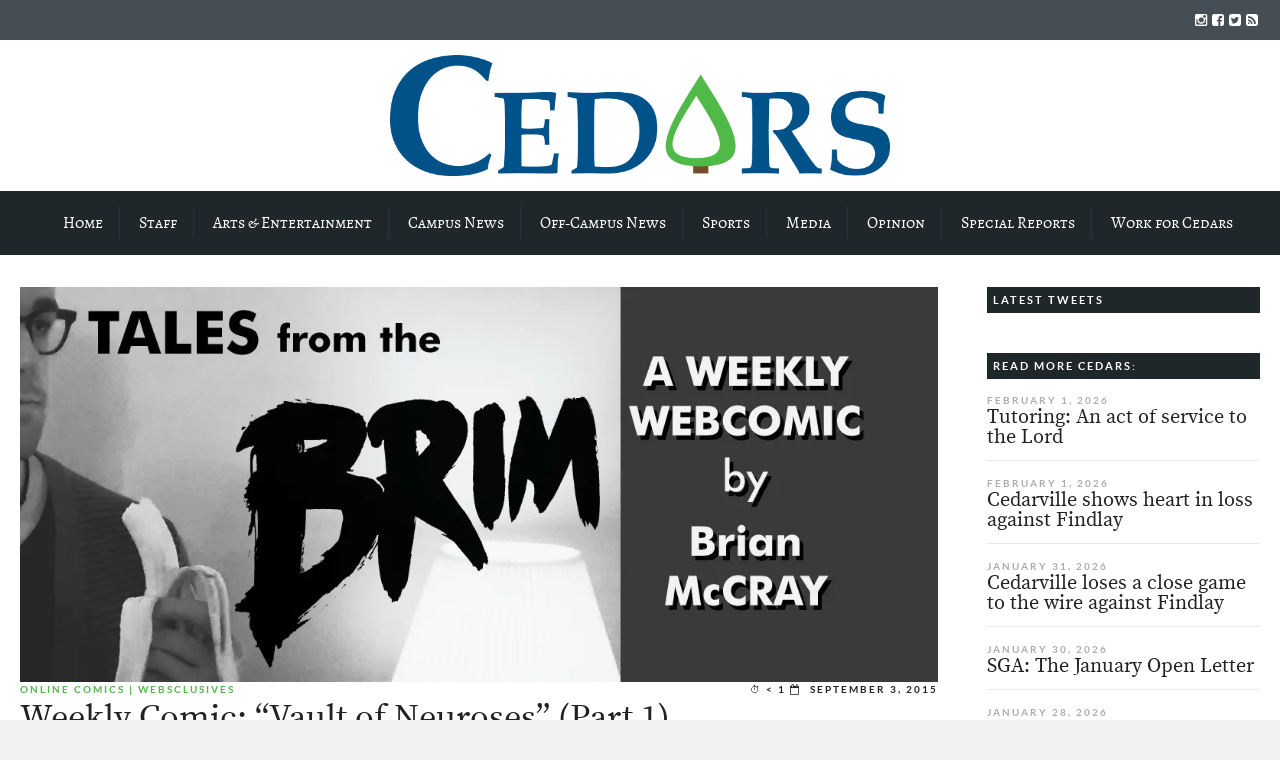

--- FILE ---
content_type: text/html; charset=UTF-8
request_url: https://cedars.cedarville.edu/2015/09/weekly-comic-under-the-brim-presents-vault-of-neuroses/
body_size: 23408
content:
<!DOCTYPE html>
<!--[if lt IE 7]>      <html class="no-js lt-ie9 lt-ie8 lt-ie7"> lang="en-US"> <![endif]-->
<!--[if IE 7]>         <html class="no-js lt-ie9 lt-ie8"> lang="en-US"> <![endif]-->
<!--[if IE 8]>         <html class="no-js lt-ie9"> lang="en-US"> <![endif]-->
<!--[if gt IE 8]><!--> <html class="no-js" lang="en-US"> <!--<![endif]-->

	<head>
<!-- Google Tag Manager -->
<script>(function(w,d,s,l,i){w[l]=w[l]||[];w[l].push({'gtm.start':
new Date().getTime(),event:'gtm.js'});var f=d.getElementsByTagName(s)[0],
j=d.createElement(s),dl=l!='dataLayer'?'&l='+l:'';j.async=true;j.src=
'https://www.googletagmanager.com/gtm.js?id='+i+dl;f.parentNode.insertBefore(j,f);
})(window,document,'script','dataLayer','GTM-TL396VF');</script>
<!-- End Google Tag Manager -->
        <!-- GENERAL HEADER -->
        <title>Cedars | Weekly Comic: &#8220;Vault of Neuroses&#8221; (Part 1)</title>
		<meta content="width=device-width, initial-scale=1, maximum-scale=1, user-scalable=no" name="viewport">
		<meta content="black" name="apple-mobile-web-app-status-bar-style">
		<!--[if IE]><meta http-equiv="X-UA-Compatible" content="IE=edge,chrome=1"><![endif]-->

        <!-- THEME OPTIONS -->
        
        <!-- DYNAMIC HEAD -->
        	<!-- NATIVE HEADER STUFF -->

		
		<meta name='description' content='Award-winning student news source of Cedarville University'>
		<meta charset="UTF-8">
		<link rel="pingback" href="https://cedars.cedarville.edu/wp/xmlrpc.php" />

	<!-- FAVICON -->

		<link rel="apple-touch-icon" sizes="57x57" href="https://cedars.cedarville.edu/wp/wp-content/themes/scene/img/favicons/apple-touch-icon-57x57.png">
		<link rel="apple-touch-icon" sizes="114x114" href="https://cedars.cedarville.edu/wp/wp-content/themes/scene/img/favicons/apple-touch-icon-114x114.png">
		<link rel="apple-touch-icon" sizes="72x72" href="https://cedars.cedarville.edu/wp/wp-content/themes/scene/img/favicons/apple-touch-icon-72x72.png">
		<link rel="apple-touch-icon" sizes="144x144" href="https://cedars.cedarville.edu/wp/wp-content/themes/scene/img/favicons/apple-touch-icon-144x144.png">
		<link rel="apple-touch-icon" sizes="60x60" href="https://cedars.cedarville.edu/wp/wp-content/themes/scene/img/favicons/apple-touch-icon-60x60.png">
		<link rel="apple-touch-icon" sizes="120x120" href="https://cedars.cedarville.edu/wp/wp-content/themes/scene/img/favicons/apple-touch-icon-120x120.png">
		<link rel="apple-touch-icon" sizes="76x76" href="https://cedars.cedarville.edu/wp/wp-content/themes/scene/img/favicons/apple-touch-icon-76x76.png">
		<link rel="apple-touch-icon" sizes="152x152" href="https://cedars.cedarville.edu/wp/wp-content/themes/scene/img/favicons/apple-touch-icon-152x152.png">

		<meta name="msapplication-TileColor" content="#ffffff">
		<meta name="msapplication-TileImage" content="favicons/mstile-144x144.png">
		 
		<link rel="shortcut icon" href="https://cedars.cedarville.edu/wp/wp-content/uploads/2016/10/cropped-cedars_tree_transparent.png" />

		
	<!-- USER FONTS -->

																
	<!-- OPEN GRAPH -->

		
			<meta property="og:type" content="article" />
			<meta property="og:url" content="http://cedars.cedarville.edu/2015/09/weekly-comic-under-the-brim-presents-vault-of-neuroses/"/>
			<meta property="og:site_name" content="Cedars" />

								<meta property="og:title" content="Weekly Comic: "Vault of Neuroses" (Part 1)" />
				
								<meta property="og:description" content="&nbsp;

Under the Brim presents "Vault of Neuroses" (Part 1)



&nbsp;
Tales From the Brim Parts 1-10
Brian McCray is a junior studio art major and an arts &amp; entertainment writer for Cedars. He enjoys drawing, writing, watching movies and composing short bios of himself."/>
				
								<meta property="og:image" content="https://i0.wp.com/cedars.cedarville.edu/wp/wp-content/uploads/2015/01/Comics_Featureda.jpg?fit=1200%2C516&ssl=1" />
				
		
		<!-- WORDPRESS MAIN HEADER CALL -->
		<meta name='robots' content='max-image-preview:large' />
<link rel='dns-prefetch' href='//stats.wp.com' />
<link rel='dns-prefetch' href='//v0.wordpress.com' />
<link rel='dns-prefetch' href='//i0.wp.com' />
<link rel='dns-prefetch' href='//c0.wp.com' />
<link rel="alternate" type="application/rss+xml" title="Cedars &raquo; Feed" href="https://cedars.cedarville.edu/feed/" />
<link rel="alternate" type="application/rss+xml" title="Cedars &raquo; Comments Feed" href="https://cedars.cedarville.edu/comments/feed/" />
		<!-- This site uses the Google Analytics by ExactMetrics plugin v7.27.0 - Using Analytics tracking - https://www.exactmetrics.com/ -->
							<script src="//www.googletagmanager.com/gtag/js?id=G-THXL40R10Q"  data-cfasync="false" data-wpfc-render="false" type="text/javascript" async></script>
			<script data-cfasync="false" data-wpfc-render="false" type="text/javascript">
				var em_version = '7.27.0';
				var em_track_user = true;
				var em_no_track_reason = '';
								var ExactMetricsDefaultLocations = {"page_location":"https:\/\/cedars.cedarville.edu\/2015\/09\/weekly-comic-under-the-brim-presents-vault-of-neuroses\/"};
				if ( typeof ExactMetricsPrivacyGuardFilter === 'function' ) {
					var ExactMetricsLocations = (typeof ExactMetricsExcludeQuery === 'object') ? ExactMetricsPrivacyGuardFilter( ExactMetricsExcludeQuery ) : ExactMetricsPrivacyGuardFilter( ExactMetricsDefaultLocations );
				} else {
					var ExactMetricsLocations = (typeof ExactMetricsExcludeQuery === 'object') ? ExactMetricsExcludeQuery : ExactMetricsDefaultLocations;
				}

								var disableStrs = [
										'ga-disable-G-THXL40R10Q',
									];

				/* Function to detect opted out users */
				function __gtagTrackerIsOptedOut() {
					for (var index = 0; index < disableStrs.length; index++) {
						if (document.cookie.indexOf(disableStrs[index] + '=true') > -1) {
							return true;
						}
					}

					return false;
				}

				/* Disable tracking if the opt-out cookie exists. */
				if (__gtagTrackerIsOptedOut()) {
					for (var index = 0; index < disableStrs.length; index++) {
						window[disableStrs[index]] = true;
					}
				}

				/* Opt-out function */
				function __gtagTrackerOptout() {
					for (var index = 0; index < disableStrs.length; index++) {
						document.cookie = disableStrs[index] + '=true; expires=Thu, 31 Dec 2099 23:59:59 UTC; path=/';
						window[disableStrs[index]] = true;
					}
				}

				if ('undefined' === typeof gaOptout) {
					function gaOptout() {
						__gtagTrackerOptout();
					}
				}
								window.dataLayer = window.dataLayer || [];

				window.ExactMetricsDualTracker = {
					helpers: {},
					trackers: {},
				};
				if (em_track_user) {
					function __gtagDataLayer() {
						dataLayer.push(arguments);
					}

					function __gtagTracker(type, name, parameters) {
						if (!parameters) {
							parameters = {};
						}

						if (parameters.send_to) {
							__gtagDataLayer.apply(null, arguments);
							return;
						}

						if (type === 'event') {
														parameters.send_to = exactmetrics_frontend.v4_id;
							var hookName = name;
							if (typeof parameters['event_category'] !== 'undefined') {
								hookName = parameters['event_category'] + ':' + name;
							}

							if (typeof ExactMetricsDualTracker.trackers[hookName] !== 'undefined') {
								ExactMetricsDualTracker.trackers[hookName](parameters);
							} else {
								__gtagDataLayer('event', name, parameters);
							}
							
						} else {
							__gtagDataLayer.apply(null, arguments);
						}
					}

					__gtagTracker('js', new Date());
					__gtagTracker('set', {
						'developer_id.dNDMyYj': true,
											});
					if ( ExactMetricsLocations.page_location ) {
						__gtagTracker('set', ExactMetricsLocations);
					}
										__gtagTracker('config', 'G-THXL40R10Q', {"forceSSL":"true"} );
															window.gtag = __gtagTracker;										(function () {
						/* https://developers.google.com/analytics/devguides/collection/analyticsjs/ */
						/* ga and __gaTracker compatibility shim. */
						var noopfn = function () {
							return null;
						};
						var newtracker = function () {
							return new Tracker();
						};
						var Tracker = function () {
							return null;
						};
						var p = Tracker.prototype;
						p.get = noopfn;
						p.set = noopfn;
						p.send = function () {
							var args = Array.prototype.slice.call(arguments);
							args.unshift('send');
							__gaTracker.apply(null, args);
						};
						var __gaTracker = function () {
							var len = arguments.length;
							if (len === 0) {
								return;
							}
							var f = arguments[len - 1];
							if (typeof f !== 'object' || f === null || typeof f.hitCallback !== 'function') {
								if ('send' === arguments[0]) {
									var hitConverted, hitObject = false, action;
									if ('event' === arguments[1]) {
										if ('undefined' !== typeof arguments[3]) {
											hitObject = {
												'eventAction': arguments[3],
												'eventCategory': arguments[2],
												'eventLabel': arguments[4],
												'value': arguments[5] ? arguments[5] : 1,
											}
										}
									}
									if ('pageview' === arguments[1]) {
										if ('undefined' !== typeof arguments[2]) {
											hitObject = {
												'eventAction': 'page_view',
												'page_path': arguments[2],
											}
										}
									}
									if (typeof arguments[2] === 'object') {
										hitObject = arguments[2];
									}
									if (typeof arguments[5] === 'object') {
										Object.assign(hitObject, arguments[5]);
									}
									if ('undefined' !== typeof arguments[1].hitType) {
										hitObject = arguments[1];
										if ('pageview' === hitObject.hitType) {
											hitObject.eventAction = 'page_view';
										}
									}
									if (hitObject) {
										action = 'timing' === arguments[1].hitType ? 'timing_complete' : hitObject.eventAction;
										hitConverted = mapArgs(hitObject);
										__gtagTracker('event', action, hitConverted);
									}
								}
								return;
							}

							function mapArgs(args) {
								var arg, hit = {};
								var gaMap = {
									'eventCategory': 'event_category',
									'eventAction': 'event_action',
									'eventLabel': 'event_label',
									'eventValue': 'event_value',
									'nonInteraction': 'non_interaction',
									'timingCategory': 'event_category',
									'timingVar': 'name',
									'timingValue': 'value',
									'timingLabel': 'event_label',
									'page': 'page_path',
									'location': 'page_location',
									'title': 'page_title',
									'referrer' : 'page_referrer',
								};
								for (arg in args) {
																		if (!(!args.hasOwnProperty(arg) || !gaMap.hasOwnProperty(arg))) {
										hit[gaMap[arg]] = args[arg];
									} else {
										hit[arg] = args[arg];
									}
								}
								return hit;
							}

							try {
								f.hitCallback();
							} catch (ex) {
							}
						};
						__gaTracker.create = newtracker;
						__gaTracker.getByName = newtracker;
						__gaTracker.getAll = function () {
							return [];
						};
						__gaTracker.remove = noopfn;
						__gaTracker.loaded = true;
						window['__gaTracker'] = __gaTracker;
					})();
									} else {
										console.log("");
					(function () {
						function __gtagTracker() {
							return null;
						}

						window['__gtagTracker'] = __gtagTracker;
						window['gtag'] = __gtagTracker;
					})();
									}
			</script>
				<!-- / Google Analytics by ExactMetrics -->
		<script type="text/javascript">
/* <![CDATA[ */
window._wpemojiSettings = {"baseUrl":"https:\/\/s.w.org\/images\/core\/emoji\/15.0.3\/72x72\/","ext":".png","svgUrl":"https:\/\/s.w.org\/images\/core\/emoji\/15.0.3\/svg\/","svgExt":".svg","source":{"concatemoji":"https:\/\/cedars.cedarville.edu\/wp\/wp-includes\/js\/wp-emoji-release.min.js?ver=6.5.7"}};
/*! This file is auto-generated */
!function(i,n){var o,s,e;function c(e){try{var t={supportTests:e,timestamp:(new Date).valueOf()};sessionStorage.setItem(o,JSON.stringify(t))}catch(e){}}function p(e,t,n){e.clearRect(0,0,e.canvas.width,e.canvas.height),e.fillText(t,0,0);var t=new Uint32Array(e.getImageData(0,0,e.canvas.width,e.canvas.height).data),r=(e.clearRect(0,0,e.canvas.width,e.canvas.height),e.fillText(n,0,0),new Uint32Array(e.getImageData(0,0,e.canvas.width,e.canvas.height).data));return t.every(function(e,t){return e===r[t]})}function u(e,t,n){switch(t){case"flag":return n(e,"\ud83c\udff3\ufe0f\u200d\u26a7\ufe0f","\ud83c\udff3\ufe0f\u200b\u26a7\ufe0f")?!1:!n(e,"\ud83c\uddfa\ud83c\uddf3","\ud83c\uddfa\u200b\ud83c\uddf3")&&!n(e,"\ud83c\udff4\udb40\udc67\udb40\udc62\udb40\udc65\udb40\udc6e\udb40\udc67\udb40\udc7f","\ud83c\udff4\u200b\udb40\udc67\u200b\udb40\udc62\u200b\udb40\udc65\u200b\udb40\udc6e\u200b\udb40\udc67\u200b\udb40\udc7f");case"emoji":return!n(e,"\ud83d\udc26\u200d\u2b1b","\ud83d\udc26\u200b\u2b1b")}return!1}function f(e,t,n){var r="undefined"!=typeof WorkerGlobalScope&&self instanceof WorkerGlobalScope?new OffscreenCanvas(300,150):i.createElement("canvas"),a=r.getContext("2d",{willReadFrequently:!0}),o=(a.textBaseline="top",a.font="600 32px Arial",{});return e.forEach(function(e){o[e]=t(a,e,n)}),o}function t(e){var t=i.createElement("script");t.src=e,t.defer=!0,i.head.appendChild(t)}"undefined"!=typeof Promise&&(o="wpEmojiSettingsSupports",s=["flag","emoji"],n.supports={everything:!0,everythingExceptFlag:!0},e=new Promise(function(e){i.addEventListener("DOMContentLoaded",e,{once:!0})}),new Promise(function(t){var n=function(){try{var e=JSON.parse(sessionStorage.getItem(o));if("object"==typeof e&&"number"==typeof e.timestamp&&(new Date).valueOf()<e.timestamp+604800&&"object"==typeof e.supportTests)return e.supportTests}catch(e){}return null}();if(!n){if("undefined"!=typeof Worker&&"undefined"!=typeof OffscreenCanvas&&"undefined"!=typeof URL&&URL.createObjectURL&&"undefined"!=typeof Blob)try{var e="postMessage("+f.toString()+"("+[JSON.stringify(s),u.toString(),p.toString()].join(",")+"));",r=new Blob([e],{type:"text/javascript"}),a=new Worker(URL.createObjectURL(r),{name:"wpTestEmojiSupports"});return void(a.onmessage=function(e){c(n=e.data),a.terminate(),t(n)})}catch(e){}c(n=f(s,u,p))}t(n)}).then(function(e){for(var t in e)n.supports[t]=e[t],n.supports.everything=n.supports.everything&&n.supports[t],"flag"!==t&&(n.supports.everythingExceptFlag=n.supports.everythingExceptFlag&&n.supports[t]);n.supports.everythingExceptFlag=n.supports.everythingExceptFlag&&!n.supports.flag,n.DOMReady=!1,n.readyCallback=function(){n.DOMReady=!0}}).then(function(){return e}).then(function(){var e;n.supports.everything||(n.readyCallback(),(e=n.source||{}).concatemoji?t(e.concatemoji):e.wpemoji&&e.twemoji&&(t(e.twemoji),t(e.wpemoji)))}))}((window,document),window._wpemojiSettings);
/* ]]> */
</script>
<style id='wp-emoji-styles-inline-css' type='text/css'>

	img.wp-smiley, img.emoji {
		display: inline !important;
		border: none !important;
		box-shadow: none !important;
		height: 1em !important;
		width: 1em !important;
		margin: 0 0.07em !important;
		vertical-align: -0.1em !important;
		background: none !important;
		padding: 0 !important;
	}
</style>
<link rel='stylesheet' id='wp-block-library-css' href='https://c0.wp.com/c/6.5.7/wp-includes/css/dist/block-library/style.min.css' type='text/css' media='all' />
<link rel='stylesheet' id='mediaelement-css' href='https://c0.wp.com/c/6.5.7/wp-includes/js/mediaelement/mediaelementplayer-legacy.min.css' type='text/css' media='all' />
<link rel='stylesheet' id='wp-mediaelement-css' href='https://c0.wp.com/c/6.5.7/wp-includes/js/mediaelement/wp-mediaelement.min.css' type='text/css' media='all' />
<style id='jetpack-sharing-buttons-style-inline-css' type='text/css'>
.jetpack-sharing-buttons__services-list{display:flex;flex-direction:row;flex-wrap:wrap;gap:0;list-style-type:none;margin:5px;padding:0}.jetpack-sharing-buttons__services-list.has-small-icon-size{font-size:12px}.jetpack-sharing-buttons__services-list.has-normal-icon-size{font-size:16px}.jetpack-sharing-buttons__services-list.has-large-icon-size{font-size:24px}.jetpack-sharing-buttons__services-list.has-huge-icon-size{font-size:36px}@media print{.jetpack-sharing-buttons__services-list{display:none!important}}.editor-styles-wrapper .wp-block-jetpack-sharing-buttons{gap:0;padding-inline-start:0}ul.jetpack-sharing-buttons__services-list.has-background{padding:1.25em 2.375em}
</style>
<style id='classic-theme-styles-inline-css' type='text/css'>
/*! This file is auto-generated */
.wp-block-button__link{color:#fff;background-color:#32373c;border-radius:9999px;box-shadow:none;text-decoration:none;padding:calc(.667em + 2px) calc(1.333em + 2px);font-size:1.125em}.wp-block-file__button{background:#32373c;color:#fff;text-decoration:none}
</style>
<style id='global-styles-inline-css' type='text/css'>
body{--wp--preset--color--black: #000000;--wp--preset--color--cyan-bluish-gray: #abb8c3;--wp--preset--color--white: #ffffff;--wp--preset--color--pale-pink: #f78da7;--wp--preset--color--vivid-red: #cf2e2e;--wp--preset--color--luminous-vivid-orange: #ff6900;--wp--preset--color--luminous-vivid-amber: #fcb900;--wp--preset--color--light-green-cyan: #7bdcb5;--wp--preset--color--vivid-green-cyan: #00d084;--wp--preset--color--pale-cyan-blue: #8ed1fc;--wp--preset--color--vivid-cyan-blue: #0693e3;--wp--preset--color--vivid-purple: #9b51e0;--wp--preset--gradient--vivid-cyan-blue-to-vivid-purple: linear-gradient(135deg,rgba(6,147,227,1) 0%,rgb(155,81,224) 100%);--wp--preset--gradient--light-green-cyan-to-vivid-green-cyan: linear-gradient(135deg,rgb(122,220,180) 0%,rgb(0,208,130) 100%);--wp--preset--gradient--luminous-vivid-amber-to-luminous-vivid-orange: linear-gradient(135deg,rgba(252,185,0,1) 0%,rgba(255,105,0,1) 100%);--wp--preset--gradient--luminous-vivid-orange-to-vivid-red: linear-gradient(135deg,rgba(255,105,0,1) 0%,rgb(207,46,46) 100%);--wp--preset--gradient--very-light-gray-to-cyan-bluish-gray: linear-gradient(135deg,rgb(238,238,238) 0%,rgb(169,184,195) 100%);--wp--preset--gradient--cool-to-warm-spectrum: linear-gradient(135deg,rgb(74,234,220) 0%,rgb(151,120,209) 20%,rgb(207,42,186) 40%,rgb(238,44,130) 60%,rgb(251,105,98) 80%,rgb(254,248,76) 100%);--wp--preset--gradient--blush-light-purple: linear-gradient(135deg,rgb(255,206,236) 0%,rgb(152,150,240) 100%);--wp--preset--gradient--blush-bordeaux: linear-gradient(135deg,rgb(254,205,165) 0%,rgb(254,45,45) 50%,rgb(107,0,62) 100%);--wp--preset--gradient--luminous-dusk: linear-gradient(135deg,rgb(255,203,112) 0%,rgb(199,81,192) 50%,rgb(65,88,208) 100%);--wp--preset--gradient--pale-ocean: linear-gradient(135deg,rgb(255,245,203) 0%,rgb(182,227,212) 50%,rgb(51,167,181) 100%);--wp--preset--gradient--electric-grass: linear-gradient(135deg,rgb(202,248,128) 0%,rgb(113,206,126) 100%);--wp--preset--gradient--midnight: linear-gradient(135deg,rgb(2,3,129) 0%,rgb(40,116,252) 100%);--wp--preset--font-size--small: 13px;--wp--preset--font-size--medium: 20px;--wp--preset--font-size--large: 36px;--wp--preset--font-size--x-large: 42px;--wp--preset--spacing--20: 0.44rem;--wp--preset--spacing--30: 0.67rem;--wp--preset--spacing--40: 1rem;--wp--preset--spacing--50: 1.5rem;--wp--preset--spacing--60: 2.25rem;--wp--preset--spacing--70: 3.38rem;--wp--preset--spacing--80: 5.06rem;--wp--preset--shadow--natural: 6px 6px 9px rgba(0, 0, 0, 0.2);--wp--preset--shadow--deep: 12px 12px 50px rgba(0, 0, 0, 0.4);--wp--preset--shadow--sharp: 6px 6px 0px rgba(0, 0, 0, 0.2);--wp--preset--shadow--outlined: 6px 6px 0px -3px rgba(255, 255, 255, 1), 6px 6px rgba(0, 0, 0, 1);--wp--preset--shadow--crisp: 6px 6px 0px rgba(0, 0, 0, 1);}:where(.is-layout-flex){gap: 0.5em;}:where(.is-layout-grid){gap: 0.5em;}body .is-layout-flex{display: flex;}body .is-layout-flex{flex-wrap: wrap;align-items: center;}body .is-layout-flex > *{margin: 0;}body .is-layout-grid{display: grid;}body .is-layout-grid > *{margin: 0;}:where(.wp-block-columns.is-layout-flex){gap: 2em;}:where(.wp-block-columns.is-layout-grid){gap: 2em;}:where(.wp-block-post-template.is-layout-flex){gap: 1.25em;}:where(.wp-block-post-template.is-layout-grid){gap: 1.25em;}.has-black-color{color: var(--wp--preset--color--black) !important;}.has-cyan-bluish-gray-color{color: var(--wp--preset--color--cyan-bluish-gray) !important;}.has-white-color{color: var(--wp--preset--color--white) !important;}.has-pale-pink-color{color: var(--wp--preset--color--pale-pink) !important;}.has-vivid-red-color{color: var(--wp--preset--color--vivid-red) !important;}.has-luminous-vivid-orange-color{color: var(--wp--preset--color--luminous-vivid-orange) !important;}.has-luminous-vivid-amber-color{color: var(--wp--preset--color--luminous-vivid-amber) !important;}.has-light-green-cyan-color{color: var(--wp--preset--color--light-green-cyan) !important;}.has-vivid-green-cyan-color{color: var(--wp--preset--color--vivid-green-cyan) !important;}.has-pale-cyan-blue-color{color: var(--wp--preset--color--pale-cyan-blue) !important;}.has-vivid-cyan-blue-color{color: var(--wp--preset--color--vivid-cyan-blue) !important;}.has-vivid-purple-color{color: var(--wp--preset--color--vivid-purple) !important;}.has-black-background-color{background-color: var(--wp--preset--color--black) !important;}.has-cyan-bluish-gray-background-color{background-color: var(--wp--preset--color--cyan-bluish-gray) !important;}.has-white-background-color{background-color: var(--wp--preset--color--white) !important;}.has-pale-pink-background-color{background-color: var(--wp--preset--color--pale-pink) !important;}.has-vivid-red-background-color{background-color: var(--wp--preset--color--vivid-red) !important;}.has-luminous-vivid-orange-background-color{background-color: var(--wp--preset--color--luminous-vivid-orange) !important;}.has-luminous-vivid-amber-background-color{background-color: var(--wp--preset--color--luminous-vivid-amber) !important;}.has-light-green-cyan-background-color{background-color: var(--wp--preset--color--light-green-cyan) !important;}.has-vivid-green-cyan-background-color{background-color: var(--wp--preset--color--vivid-green-cyan) !important;}.has-pale-cyan-blue-background-color{background-color: var(--wp--preset--color--pale-cyan-blue) !important;}.has-vivid-cyan-blue-background-color{background-color: var(--wp--preset--color--vivid-cyan-blue) !important;}.has-vivid-purple-background-color{background-color: var(--wp--preset--color--vivid-purple) !important;}.has-black-border-color{border-color: var(--wp--preset--color--black) !important;}.has-cyan-bluish-gray-border-color{border-color: var(--wp--preset--color--cyan-bluish-gray) !important;}.has-white-border-color{border-color: var(--wp--preset--color--white) !important;}.has-pale-pink-border-color{border-color: var(--wp--preset--color--pale-pink) !important;}.has-vivid-red-border-color{border-color: var(--wp--preset--color--vivid-red) !important;}.has-luminous-vivid-orange-border-color{border-color: var(--wp--preset--color--luminous-vivid-orange) !important;}.has-luminous-vivid-amber-border-color{border-color: var(--wp--preset--color--luminous-vivid-amber) !important;}.has-light-green-cyan-border-color{border-color: var(--wp--preset--color--light-green-cyan) !important;}.has-vivid-green-cyan-border-color{border-color: var(--wp--preset--color--vivid-green-cyan) !important;}.has-pale-cyan-blue-border-color{border-color: var(--wp--preset--color--pale-cyan-blue) !important;}.has-vivid-cyan-blue-border-color{border-color: var(--wp--preset--color--vivid-cyan-blue) !important;}.has-vivid-purple-border-color{border-color: var(--wp--preset--color--vivid-purple) !important;}.has-vivid-cyan-blue-to-vivid-purple-gradient-background{background: var(--wp--preset--gradient--vivid-cyan-blue-to-vivid-purple) !important;}.has-light-green-cyan-to-vivid-green-cyan-gradient-background{background: var(--wp--preset--gradient--light-green-cyan-to-vivid-green-cyan) !important;}.has-luminous-vivid-amber-to-luminous-vivid-orange-gradient-background{background: var(--wp--preset--gradient--luminous-vivid-amber-to-luminous-vivid-orange) !important;}.has-luminous-vivid-orange-to-vivid-red-gradient-background{background: var(--wp--preset--gradient--luminous-vivid-orange-to-vivid-red) !important;}.has-very-light-gray-to-cyan-bluish-gray-gradient-background{background: var(--wp--preset--gradient--very-light-gray-to-cyan-bluish-gray) !important;}.has-cool-to-warm-spectrum-gradient-background{background: var(--wp--preset--gradient--cool-to-warm-spectrum) !important;}.has-blush-light-purple-gradient-background{background: var(--wp--preset--gradient--blush-light-purple) !important;}.has-blush-bordeaux-gradient-background{background: var(--wp--preset--gradient--blush-bordeaux) !important;}.has-luminous-dusk-gradient-background{background: var(--wp--preset--gradient--luminous-dusk) !important;}.has-pale-ocean-gradient-background{background: var(--wp--preset--gradient--pale-ocean) !important;}.has-electric-grass-gradient-background{background: var(--wp--preset--gradient--electric-grass) !important;}.has-midnight-gradient-background{background: var(--wp--preset--gradient--midnight) !important;}.has-small-font-size{font-size: var(--wp--preset--font-size--small) !important;}.has-medium-font-size{font-size: var(--wp--preset--font-size--medium) !important;}.has-large-font-size{font-size: var(--wp--preset--font-size--large) !important;}.has-x-large-font-size{font-size: var(--wp--preset--font-size--x-large) !important;}
.wp-block-navigation a:where(:not(.wp-element-button)){color: inherit;}
:where(.wp-block-post-template.is-layout-flex){gap: 1.25em;}:where(.wp-block-post-template.is-layout-grid){gap: 1.25em;}
:where(.wp-block-columns.is-layout-flex){gap: 2em;}:where(.wp-block-columns.is-layout-grid){gap: 2em;}
.wp-block-pullquote{font-size: 1.5em;line-height: 1.6;}
</style>
<link rel='stylesheet' id='email-subscribers-css' href='https://cedars.cedarville.edu/wp/wp-content/plugins/email-subscribers/lite/public/css/email-subscribers-public.css?ver=5.9.15' type='text/css' media='all' />
<link rel='stylesheet' id='scene_widgets_plugin_style-css' href='https://cedars.cedarville.edu/wp/wp-content/plugins/scene-widgets-plugin/css/style.css?ver=6.5.7' type='text/css' media='all' />
<link rel='stylesheet' id='normalize-css' href='https://cedars.cedarville.edu/wp/wp-content/themes/scene/css/normalize.min.css?ver=6.5.7' type='text/css' media='all' />
<link rel='stylesheet' id='canon-flexslider-style-css' href='https://cedars.cedarville.edu/wp/wp-content/themes/scene/css/flexslider.css?ver=6.5.7' type='text/css' media='all' />
<link rel='stylesheet' id='canon-font-awesome-style-css' href='https://cedars.cedarville.edu/wp/wp-content/themes/scene/css/font-awesome.css?ver=6.5.7' type='text/css' media='all' />
<link rel='stylesheet' id='canon-owl-carousel-style-css' href='https://cedars.cedarville.edu/wp/wp-content/themes/scene/js/owl-carousel/owl.carousel.css?ver=6.5.7' type='text/css' media='all' />
<link rel='stylesheet' id='canon-mosaic-style-css' href='https://cedars.cedarville.edu/wp/wp-content/themes/scene/css/mosaic.css?ver=6.5.7' type='text/css' media='all' />
<link rel='stylesheet' id='canon-sidr-style-css' href='https://cedars.cedarville.edu/wp/wp-content/themes/scene/css/jquery.sidr.light.css?ver=6.5.7' type='text/css' media='all' />
<link rel='stylesheet' id='canon-fancybox-style-css' href='https://cedars.cedarville.edu/wp/wp-content/themes/scene/js/fancybox/jquery.fancybox.css?ver=6.5.7' type='text/css' media='all' />
<link rel='stylesheet' id='canon-fancybox-buttons-style-css' href='https://cedars.cedarville.edu/wp/wp-content/themes/scene/js/fancybox/helpers/jquery.fancybox-buttons.css?ver=6.5.7' type='text/css' media='all' />
<link rel='stylesheet' id='canon-fancybox-thumbs-style-css' href='https://cedars.cedarville.edu/wp/wp-content/themes/scene/js/fancybox/helpers/jquery.fancybox-thumbs.css?ver=6.5.7' type='text/css' media='all' />
<link rel='stylesheet' id='js_composer_front-css' href='https://cedars.cedarville.edu/wp/wp-content/plugins/js_composer/assets/css/js_composer.min.css?ver=8.6.1' type='text/css' media='all' />
<link rel='stylesheet' id='canon-composer-theme-style-css' href='https://cedars.cedarville.edu/wp/wp-content/themes/scene/css/composer-theme-style.css?ver=6.5.7' type='text/css' media='all' />
<link rel='stylesheet' id='style-css' href='https://cedars.cedarville.edu/wp/wp-content/themes/scene/style.css?ver=6.5.7' type='text/css' media='all' />
<link rel='stylesheet' id='responsive_style-css' href='https://cedars.cedarville.edu/wp/wp-content/themes/scene/css/responsive.css?ver=6.5.7' type='text/css' media='all' />
<link rel='stylesheet' id='fullwidth_style-css' href='https://cedars.cedarville.edu/wp/wp-content/themes/scene/css/full.css?ver=6.5.7' type='text/css' media='all' />
<link rel='stylesheet' id='new-royalslider-core-css-css' href='https://cedars.cedarville.edu/wp/wp-content/plugins/new-royalslider/lib/royalslider/royalslider.css?ver=3.4.3' type='text/css' media='all' />
<link rel='stylesheet' id='sceneDefault-css-css' href='https://cedars.cedarville.edu/wp/wp-content/themes/scene/css/royalslider-custom-skins/scene-default/scene-default.css?ver=3.4.3' type='text/css' media='all' />
<link rel='stylesheet' id='sharedaddy-css' href='https://c0.wp.com/p/jetpack/14.0/modules/sharedaddy/sharing.css' type='text/css' media='all' />
<link rel='stylesheet' id='social-logos-css' href='https://c0.wp.com/p/jetpack/14.0/_inc/social-logos/social-logos.min.css' type='text/css' media='all' />

	<style type="text/css">
	
	
	
		/******************************************************************************
		HEADER OPTIONS
		
		01. Logo Max Width
		02. Header Padding
		03. Header Left Element Positioning
		04. Header Right Element Positioning
		05. Text as Logo
		06. Animate Menus
		*******************************************************************************/
		
		
		/* 
		01. LOGO MAX WIDTH ________________________________________________________ */
		.outter-wrapper .logo {
			max-width: 500px;		}



		/* 
		02. HEADER PADDING ________________________________________________________ */
		.wrapper.logo-container{
			padding-top: 15px;			padding-bottom: 15px;		}   
		
		
		
		/* 
		03. HEADER LEFT ELEMENT POSITIONING ________________________________________________________ */
		.adjust-left {
			position: relative;
			top: 10px;					}
		
		
		
		/* 
		04. HEADER RIGHT ELEMENT POSITIONING ________________________________________________________ */
		.adjust-right {
			position: relative;
								}
		
		
		
		/* 
		05. TEXT AS LOGO SIZE ________________________________________________________ */
		.logo-text {
			font-size: 48px;		}



		/* 
		06. ANIMATE MENUS   ________________________________________________________ */
		 > li {
			left: 0px;		}










		/******************************************************************************
		THEME COLOURS
		
		01. Body Background
		02. Main Plate Background
		03. General Body Text
		04. Body Link Text
		05. Body Link Text Hover
		06. Main Headings
		07. Secondary Body Text
		08. Logo as Text
		09. Pre Header Background
		10. Pre Header Text
		11. Pre Header Text Hover
		12. Header Background
		13. Header Text
		14. Header Text Hover
		15. Post Header Background
		16. Post Header Text
		17. Post Header Text Hover
		18. Tertiary Menu Background
		19. Sidr Block Background
		20. Sidr Block Text
		21. Block Headings Background
		22. Feature Text Color 1
		23. Quotes Text
		24. White Text
		25. Footer Background
		26. Button Color 1
		27. Button Color 1 Hover
		28. Light Blocks Background
		29. Featured Title Background
		30. Menu Border Color
		31. Main Border Color
		32. Footer Border Color
		33. Footer Text Color
		34. Footer Link Hover Color
		35. Footer Text Color 2
		36. Secondary Footer Block
		37. Form Elements
		38. Baseline
		39. Baseline Text
		40. Baseline Text Hover
		
		*******************************************************************************/
		
		

		/* 
		01. BODY BACKGROUND ________________________________________________________ */
		html{
			 
		}
		
		
	
		/* 
		02. MAIN PLATE BACKGROUND __________________________________________________ */
		.outter-wrapper, .text-seperator-line h5, .comment-num, fieldset.boxy fieldset, .mosaic-backdrop,
		ul.graphs > li, ul.review-graph > li .rate-span, ul.comments .even, .maintenance_notice, .text-seperator-line .btn, .text-seperator-line .btn:hover
		/* WOO COMMERCE */,
		.woocommerce #payment div.payment_box, .woocommerce-page #payment div.payment_box, .woocommerce div.product .woocommerce-tabs ul.tabs li.active, .woocommerce #content div.product .woocommerce-tabs ul.tabs li.active, .woocommerce-page div.product .woocommerce-tabs ul.tabs li.active, .woocommerce-page #content div.product .woocommerce-tabs ul.tabs li.active
		/* ROYAL SLIDER */,
		.Canon_Slider_3 .rsThumb.rsNavSelected, .Canon_Slider_1 .rsThumb:nth-child(odd){
			 
		}	
		
		
		
		/* 
		03. GENERAL BODY TEXT ______________________________________________________ */
		html, button, input, select, textarea, .comment-num
		{ 
					}
			
	
	
		/* 
		04. BODY LINK TEXT _________________________________________________________ */
		.body-wrapper a, .boxy blockquote cite, ul.comments li .more a:nth-child(2):before
		/* VC SUPPORT */,
		.wpb_toggle, .text-seperator-line a.btn{
			 		}



		/* 
		05. BODY LINK TEXT HOVER ___________________________________________________ */
		.body-wrapper a:hover, ul.tab-nav li:hover, a.title:hover *, a:hover *, .link-multipages a:hover 
		/* VC SUPPORT */,
		.wpb_toggle:hover, .wpb_tour_tabs_wrapper .wpb_tabs_nav li a:hover,  .text-seperator-line a.btn:hover
		/* ROYAL SLIDER */,
		.canonSlider .feat-title h6.meta a:hover    {
			 	
		}
		
		
		
		/* 
		06. MAIN HEADINGS TEXT ___________________________________________________ */
		h1, h2, h3, h4, h5, h6
		/* WOO COMMERCE */,
		.woocommerce ul.products li.product .price, .woocommerce-page ul.products li.product .price, .woocommerce table.cart a.remove:hover, .woocommerce #content table.cart a.remove:hover, .woocommerce-page table.cart a.remove:hover, .woocommerce-page #content table.cart a.remove:hover, .summary.entry-summary .price span,  .woocommerce div.product .woocommerce-tabs ul.tabs li a, .woocommerce #content div.product .woocommerce-tabs ul.tabs li a, .woocommerce-page div.product .woocommerce-tabs ul.tabs li a, .woocommerce-page #content div.product .woocommerce-tabs ul.tabs li a, mark{
			 		}
		
		
		
		/* 
		07. SECONDARY BODY TEXT ___________________________________________________ */
		.scene_more_posts .meta, .tweet .meta, .post-date, .rss-date, .review-box .star-rating, .multi_navigation_hint
		/* WOO COMMERCE */,
		 .woocommerce-result-count, .woocommerce ul.products li.product .price del, .woocommerce-page ul.products li.product .price del, .summary.entry-summary .price del span,  .woocommerce .cart-collaterals .cart_totals p small, .woocommerce-page .cart-collaterals .cart_totals p small, .woocommerce .star-rating:before, .woocommerce-page .star-rating:before{
				
		}



		/* 
		08. LOGO AS TEXT ___________________________________________________________ */
		.outter-wrapper .logo.logo-text a{
			 		}

		
		
		/* 
		09. PRE HEADER BLOCK BACKGROUND ____________________________________________ */
		.outter-wrapper.pre-header-area, .breadcrumb-wrapper{
			background: #454e55; 
		}
		
		
		
		/* 
		10. PRE HEADER BLOCK TEXT __________________________________________________ */
		.outter-wrapper.pre-header-area ul.social-links li a, .outter-wrapper.pre-header-area a{
					}
		
		
		/* 
		11. PRE HEADER BLOCK TEXT HOVER ______________________________________________ */
		.outter-wrapper.pre-header-area ul.social-links li a:hover, 
		.outter-wrapper.pre-header-area a:hover, .outter-wrapper.pre-header-area a:hover *{
			color: #50B948;		}

		
		/* 
		12. HEADER BLOCK BACKGROUND ____________________________________________ */
		.outter-wrapper.header-area, .header-area #navigation, .header-area.nav-container,
		.header-area nav ul ul{
			background: #ffffff; 
		}
		
		
		/* 
		13. HEADER BLOCK TEXT __________________________________________________ */
		.outter-wrapper.header-area ul.social-links li a, .outter-wrapper.header-area a{
			color: #222222;		}
		
		
		
		/* 
		14. HEADER BLOCK TEXT HOVER ________________________________________________ */
		.outter-wrapper.header-area ul.social-links li a:hover, .outter-wrapper.header-area a:hover, .outter-wrapper.header-area a:hover *{
			color: #50B948;		}
		


		/* 
		15. POST HEADER BLOCK BACKGROUND ______________________________________________ */
		.outter-wrapper.post-header-area, .post-header-area #navigation, .post-header-area.nav-container,
		.post-header-area.nav-container nav ul{
			background: #1f272a; 
		}
		
		
		
		/* 
		16. POST HEADER BLOCK TEXT ____________________________________________________ */
		.post-header-area, .post-header-area a {
					}
		
		
		/* 
		17. POST HEADER BLOCK TEXT HOVER____________________________________________________ */
		.post-header-area a:hover, .post-header-area a:hover * {
			color: #50B948;		}
		
		
		
		/* 
		18. TERTIARY MENU BLOCK BACKGROUND ____________________________________________ */
		#nav ul ul, .tab-nav li, h3.v_nav, .text-seperator-bar .btn, .post-header-area.nav-container nav ul ul ul,
		.header-style-4 nav ul ul ul
		/* VC SUPPORT */,
		.wpb_tabs .wpb_tabs_nav li, .wpb_tabs .wpb_tabs_nav li:hover {
			 
		}
		
		
		
		/* 
		19. SIDR BLOCK BACKGROUND ______________________________________________ */
		.sidr, .ui-autocomplete li{
			 
		}
		
		
		
		/* 
		20. SIDR MENU TEXT ______________________________________________________ */
		.sidr a, .ui-autocomplete li a{
					}
		
		
		
		/* 
		21. BLOCK HEADINGS BACKGROUND ______________________________________________ */
		aside .widget-title, .tab-nav li.active, h3.v_nav.v_active, .text-seperator-bar, .widget_calendar caption
		/* VC SUPPORT */,
		.wpb_tabs .wpb_tabs_nav li.ui-tabs-active, .wpb_tabs .wpb_tabs_nav li.ui-tabs-active:hover, .wpb_widgetised_column .widget .widget-title  {
			 
		}
		
		
		
		/* 
		22. FEATURE TEXT COLOR 1 ______________________________________________________ */
		.feat-1, .feat-1 *, .feat-1 a, a.feat-1, .sidr a:hover, .breadcrumb-wrapper a:hover, .breadcrumb-wrapper a:hover *, h1 span, h2 span, h3 span, .highlight, .highlight:before, .highlight:after, blockquote cite, a.feat-title:hover, ul.comments .meta a, .paging .meta, .paging .col-1-2:before, .paging .col-1-2:after, .logo.logo-text a:hover, .canon_animated_number h1.super, .statistics li em, .page-numbers .current, .sticky:before,	a.toggle-btn.active:after, a.accordion-btn.active:after, a.sc_toggle-btn.active:after, a.sc_accordion-btn.active:after, nav li.fa:before, a.toggle-btn.active, a.accordion-btn.active, a.sc_toggle-btn.active, a.sc_accordion-btn.active, .scene_fact h4.fittext, ol > li:before, .post ul li:before, .link-multipages a      
		/* VC SUPPPORT */,
		.wpb_toggle_title_active, .wpb_tour .wpb_tabs_nav li.ui-tabs-active a, .ui-accordion-header-active a
		/* WOO COMMERCE */,
		.shipping_calculator h2 a, .woocommerce table.cart a.remove, .woocommerce #content table.cart a.remove, .woocommerce-page table.cart a.remove, .woocommerce-page #content table.cart a.remove, .woocommerce form .form-row .required, .woocommerce-page form .form-row .required, .woocommerce div.product .woocommerce-tabs ul.tabs li a:hover, .woocommerce #content div.product .woocommerce-tabs ul.tabs li a:hover, .woocommerce-page div.product .woocommerce-tabs ul.tabs li a:hover, .woocommerce-page #content div.product .woocommerce-tabs ul.tabs li a:hover, .woocommerce .star-rating span:before, .woocommerce-page .star-rating span:before, .woocommerce div.product .stock, .woocommerce #content div.product .stock, .woocommerce-page div.product .stock, .woocommerce-page #content div.product .stock, .woocommerce div.product .out-of-stock, .woocommerce #content div.product .out-of-stock, .woocommerce-page div.product .out-of-stock, .woocommerce-page #content div.product .out-of-stock
		/* ROYAL SLIDER */,
		.canonSlider .feat-title h6.meta, .canonSlider .feat-title h6.meta a, .canonSlider .rsThumb.rsNavSelected h3, .canonSlider .rsThumb h6, .canonSlider .rsThumb h6 a{
			color: #50B948;		}
		
		
		
		/* 
		23. QUOTES TEXT ______________________________________________________________ */
		.boxy blockquote, blockquote{
					}
		
		
		
		/* 
		24. WHITE TEXT _______________________________________________________________ */
		.breadcrumb-wrapper, .breadcrumb-wrapper a, aside .widget-title, .tab-nav li, h3.v_nav, ol.sc_graphs li,
		.post-tag-cloud li a:hover, .feat-block-1, .feat-block-2, .feat-block-3, .feat-block-4, .feat-block-5, .text-seperator-bar h5, 
		.text-seperator-bar .btn, .text-seperator-bar .btn:hover, .btn, input[type=button], input[type=submit], button, .mosaic-overlay *,
		.search_controls li em, .widget_calendar caption, .flex-direction-nav a, .flex-direction-nav a:hover, .widget_rss .widget-title .rsswidget,
		a.btn, a.btn:hover
		/* VC SUPPORT */,
		.wpb_tabs .wpb_tabs_nav li a, .wpb_tabs .wpb_tabs_nav li.ui-tabs-active a:hover, .wpb_teaser_grid .categories_filter li.active a, .wpb_widgetised_column .widget .widget-title 
		/* WOO COMMERCE */,
		.woocommerce span.onsale, .woocommerce-page span.onsale {
					}
		
		
		
		/* 
		25. FOOTER BACKGROUND _________________________________________________________ */
		.footer-wrapper {
			 
		}
		
		
		
		/* 
		26. BUTTON COLOR 1 ____________________________________________________________ */
		.btn, .form-style-2 .btn, .form-style-2 input[type=button], input[type=button]:hover, input[type=submit]:hover, button:hover,
		.form-style-2 input[type=submit], .form-style-2 button, .search_controls li 
		/* VC SUPPORT */,
		.wpb_button_a .wpb_button.wpb_btn-inverse, .vc_btn_black
		/* WOO COMMERCE */,
		p.demo_store, .woocommerce a.button, .woocommerce button.button, .woocommerce input.button, .woocommerce #respond input#submit, .woocommerce #content input.button, .woocommerce-page a.button, .woocommerce-page button.button, .woocommerce-page input.button, .woocommerce-page #respond input#submit, .woocommerce-page #content input.button,  .woocommerce a.button.alt, .woocommerce button.button.alt, .woocommerce input.button.alt, .woocommerce #respond input#submit.alt, .woocommerce #content input.button.alt, .woocommerce-page a.button.alt, .woocommerce-page button.button.alt, .woocommerce-page input.button.alt, .woocommerce-page #respond input#submit.alt, .woocommerce-page #content input.button.alt, .woocommerce-message:before, .woocommerce .shop_table.cart td.actions .button.alt, .woocommerce .shop_table.cart td.actions .button:hover, .woocommerce .woocommerce-message a.button:hover {
			 
		}
		
		
		
		/* 
		27. BUTTON COLOR 1 HOVER ______________________________________________________ */
		.feat-block-1, .text-seperator-bar .btn:hover, .btn:hover, input[type=button], input[type=submit], button, 
		.post-tag-cloud li a:hover, .search_controls li:hover, .ui-state-focus,
		.footer-wrapper .btn:hover, .footer-wrapper input[type=button]:hover, .footer-wrapper input[type=submit]:hover, .footer-wrapper button:hover, 
		.footer-wrapper .form-style-2 .btn:hover, .footer-wrapper .form-style-2 input[type=button]:hover, .footer-wrapper .form-style-2 input[type=submit]:hover, 
		.footer-wrapper .form-style-2 button:hover, .footer-wrapper .search_controls li:hover,
		ul.graphs > li .rate-span div, ul.review-graph > li .rate-span div
		/* VC SUPPORT */,
		.wpb_teaser_grid .categories_filter li.active, .wpb_button_a .wpb_button.wpb_btn-inverse:hover, .vc_btn_black:hover
		/* WOO COMMERCE */,
		.woocommerce a.button:hover, .woocommerce button:hover, .woocommerce button.button:hover, .woocommerce input.button:hover, .woocommerce #respond input#submit:hover, .woocommerce #content input.button:hover, .woocommerce-page a.button:hover, .woocommerce-page button.button:hover, .woocommerce-page input.button:hover, .woocommerce-page #respond input#submit:hover, .woocommerce-page #content input.button:hover, .woocommerce .shop_table.cart td.actions .button, .woocommerce .shop_table.cart td.actions .button.alt:hover, .woocommerce .woocommerce-message a.button,  .product .cart button.single_add_to_cart_button:hover, #place_order:hover, .woocommerce span.onsale, .woocommerce-page span.onsale,  .widget_price_filter .ui-slider .ui-slider-handle 
		{
			background: #50B948;		}
		
		
	
		/* 
		28. LIGHT BLOCKS BACKGROUND ___________________________________________________ */
		table.table-style-1 tr:nth-child(2n+2), table.table-style-1 th, fieldset.boxy, .message.promo, .post-container .boxy, .boxy.author,
		ul.comments .odd, .post-tag-cloud li a, .form-style-2 input[type=text],  .form-style-2 input[type=email], .form-style-2 input[type=password], 
		.form-style-2 textarea, .form-style-2 input[type=tel],  .form-style-2 input[type=range],.form-style-2  input[type=url], 
		.form-style-2 input[type=number], .boxy.review-box, .comments #respond.comment-respond, ul.sitemap > li > a
		/* VC SUPPORT */,
		.wpb_tour .wpb_tabs_nav li:hover, .wpb_teaser_grid .categories_filter li, .wpb_call_to_action, .vc_call_to_action, .wpb_gmaps_widget .wpb_wrapper,
		.vc_progress_bar .vc_single_bar
		/* WOO COMMERCE */,
		input.input-text, .woocommerce ul.products li.product, .woocommerce ul.products li.product.last .woocommerce-page ul.products li.product, .col2-set.addresses .address, .woocommerce-message, .woocommerce div.product .woocommerce-tabs ul.tabs li, .woocommerce #content div.product .woocommerce-tabs ul.tabs li, .woocommerce-page #content div.product .woocommerce-tabs ul.tabs li, .woocommerce #payment, .woocommerce-page #payment, .woocommerce-main-image img, input#coupon_code, .widget_price_filter .price_slider_wrapper .ui-widget-content
		/* ROYAL SLIDER */,
		.sceneDefault, .sceneDefault .rsOverflow, .sceneDefault .rsSlide, .sceneDefault .rsVideoFrameHolder, .sceneDefault .rsThumbs{
					}
		
				
		
		/* 
		29. FEATURED TITLE BACKGROUND ___________________________________________________ */
		.feat-title{
					}
		
		
		
		/* 
		30. MENU BORDER COLOR ___________________________________________________ */
		.post-header-area #navigation .nav li a, .header-area .nav ul#nav > li a, .sidr ul, .sidr ul li, 
		.post-header-area.nav-container nav ul > li > a, .header-style-4 nav > ul > li > a{
			border-color: #2b363c;		} 
		

		
		/* 
		31. MAIN BORDER COLOR ___________________________________________________ */
		.tab-contents, .body-wrapper ul.thumb-list li, .body-wrapper ul.wiget-comment-list li, hr, .text-seperator-line div,
		blockquote.right, blockquote.left, pre, table.table-style-1, table.table-style-1 th, table.table-style-1 td, table.table-style-2, 
		table.table-style-2 th, table.table-style-2 td, .post-container, .sitemap div > ul, 
		.page-heading, .thumb-list.archive, ul.comments, .post-tag-cloud, .paging, .paging .col-1-2.prev, input[type=text], input[type=email], 
		input[type=password], textarea, input[type=tel],  input[type=range], input[type=url], input[type=number], ul.toggle li, ul.accordion li,
		ul.toggle li:first-child, ul.accordion li:first-child, .scene_more_posts li, aside .list-1 li, ul.statistics li, ul.tweets li.tweet,
		.widget_archive ul li, .widget_calendar th, .widget_calendar td, .widget_categories ul li, .widget_nav_menu ul li, .widget_meta ul li,
		.widget_pages ul li, .widget_recent_comments ul li, .widget_recent_entries ul li, .widget_tag_cloud .tagcloud a, .tabs-tags a, ul.graphs > li .rate-span, ul.review-graph > li .rate-span, .cat-desription p:last-child, .body-wrapper .canon-cleanTabs-container ul.tab-nav li,
		ul.toggle li, ul.accordion li, ul.sc_toggle li, ul.sc_accordion li, .multi_nav_control, #comments_pagination .page-numbers:after
		/* VC SUPPPORT */,
		.vc_separator.vc_sep_color_grey .vc_sep_line, .wpb_toggle, .wpb_content_element.wpb_tabs .wpb_tour_tabs_wrapper .wpb_tab,
		.wpb_tour .wpb_tabs_nav li, .wpb_tour .wpb_tour_tabs_wrapper .ui-tabs-panel, .wpb_content_element .wpb_accordion_wrapper .wpb_accordion_header, 
		.wpb_content_element.wpb_tabs .wpb_tour_tabs_wrapper .wpb_tab, .wpb_teaser_grid ul.categories_filter, .vc_toggle
		/* WOO COMMERCE */,
		ul.products li .price, ul.products li h3, .woocommerce #payment div.payment_box, .woocommerce-page #payment div.payment_box, .col2-set.addresses .address, p.myaccount_user, .summary.entry-summary .price,  .summary.entry-summary .price, .product_meta .sku_wrapper, .product_meta .posted_in, .product_meta .tagged_as, .product_meta span:first-child, .woocommerce-message, .related.products, .woocommerce .widget_shopping_cart .total, .woocommerce-page .widget_shopping_cart .total, .woocommerce div.product .woocommerce-tabs ul.tabs li, .woocommerce #content div.product .woocommerce-tabs ul.tabs li, .woocommerce-page div.product .woocommerce-tabs ul.tabs li, .woocommerce-page #content div.product .woocommerce-tabs ul.tabs li, .woocommerce div.product .woocommerce-tabs ul.tabs:before, .woocommerce #content div.product .woocommerce-tabs ul.tabs:before, .woocommerce-page div.product .woocommerce-tabs ul.tabs:before, .woocommerce-page #content div.product .woocommerce-tabs ul.tabs:before, .woocommerce div.product .woocommerce-tabs ul.tabs li.active, .woocommerce #content div.product .woocommerce-tabs ul.tabs li.active, .woocommerce-page div.product .woocommerce-tabs ul.tabs li.active, .woocommerce-page #content div.product .woocommerce-tabs ul.tabs li.active, .woocommerce #reviews #comments ol.commentlist li img.avatar, .woocommerce-page #reviews #comments ol.commentlist li img.avatar, .woocommerce #reviews #comments ol.commentlist li .comment-text, .woocommerce-page #reviews #comments ol.commentlist li .comment-text, .upsells.products, .woocommerce #payment ul.payment_methods, .woocommerce-page #payment ul.payment_methods, .woocommerce form.login, .woocommerce form.checkout_coupon, .woocommerce form.register, .woocommerce-page form.login, .woocommerce-page form.checkout_coupon, .woocommerce-page form.register, .woocommerce #reviews #comments ol.commentlist, .widget_price_filter .price_slider_wrapper .ui-widget-content, .widget.woocommerce .tagcloud a, .widget.woocommerce ul.product_list_widget li, .widget.woocommerce ul.product-categories li
		/* ROYAL SLIDER */,
		.Canon_Slider_1 .rsThumb, .Canon_Slider_2 .rsThumb, .Canon_Slider_3 .rsThumb, .Canon_Slider_3 .rsThumbsHor
		  {
			border-color: #eaeaea;	
		}
		
		
		
		/* 
		32. FOOTER BORDER COLOR ___________________________________________________ */
		.footer-wrapper .tag-cloud a, .footer-wrapper .col-1-5, .footer-wrapper ul.list-1 li, .footer-wrapper ul.list-2 li, .footer-wrapper ul.list-3 li,
		.footer-wrapper .widget ul.toggle li, .footer-wrapper .widget ul.accordion li, .footer-wrapper .scene_more_posts li, .footer-wrapper ul.statistics li,
		.footer-wrapper ul.tweets li.tweet, .footer-wrapper .widget_archive ul li, .footer-wrapper .widget_calendar th, .footer-wrapper .widget_calendar td,
		.footer-wrapper .widget_categories ul li, .footer-wrapper .widget_nav_menu ul li, .footer-wrapper .widget_meta ul li, .footer-wrapper .widget_pages ul li,
		.footer-wrapper .widget_recent_comments ul li, .footer-wrapper .widget_recent_entries ul li, .footer-wrapper .widget_tag_cloud .tagcloud a, .footer-wrapper .canon-cleanTabs-container ul.tab-nav li, .footer-wrapper .tabs-tags a, .footer-wrapper .thumb-list li, .footer-wrapper .canon-cleanTabs-container .tab_content,
		 .footer-wrapper ul.wiget-comment-list li,
		 
		 .footer-wrapper .wrapper > .col-1-2, .footer-wrapper .wrapper > .col-1-3, .footer-wrapper .wrapper > .col-1-4, .footer-wrapper .wrapper > .col-1-5, .footer-wrapper .wrapper > .col-2-3, .footer-wrapper .wrapper > .col-3-4, .footer-wrapper .wrapper > .col-2-5, .footer-wrapper .wrapper > .col-3-5, .footer-wrapper .wrapper > .col-4-5{
			border-color: #2b363c;		}
		
		
		
		/* 
		33. FOOTER TEXT COLOR ___________________________________________________ */ 
		.footer-wrapper, .footer-wrapper a, .footer-wrapper a *, .footer-wrapper .canon_animated_number h1.super, .footer-wrapper .canon_animated_number h1.super span,
		.footer-wrapper .boxy blockquote, .footer-wrapper blockquote,  .footer-wrapper .widget_calendar caption, .footer-wrapper .widget-title, .footer-wrapper .canon-cleanTabs-container .tab_content .thumb-list .meta.feat-1 *   {
					}
		
		
		
		/* 
		34. FOOTER LINK HOVER COLOR ___________________________________________________ */ 
		.footer-wrapper a:hover, .footer-wrapper a:hover *, .footer-wrapper cite, .footer-wrapper .statistics li em,
		.footer-wrapper .canon-cleanTabs-container ul.tab-nav li.active, .footer-wrapper .widget ul li:before{
			color: #50B948;		}
		
		
		
		/* 
		35. SECONDARY FOOTER TEXT ___________________________________________________ */
		.footer-wrapper .scene_more_posts .meta, .footer-wrapper .tweet .meta, .footer-wrapper .post-date{
					}
		
		
		
		/* 
		36. SECONDARY FOOTER BLOCK ___________________________________________________ */
		.footer-wrapper .widget_calendar caption, .footer-wrapper .btn, .footer-wrapper input[type=button], .footer-wrapper input[type=submit], .footer-wrapper button, 
		.footer-wrapper .form-style-2 .btn, .footer-wrapper .form-style-2 input[type=button], .footer-wrapper .form-style-2 input[type=submit], .footer-wrapper .form-style-2 button, 
		.footer-wrapper .search_controls li{
					}
		
		
		
		/* 
		37. FORM ELEMENTS ___________________________________________________ */		
		input[type=text],  input[type=email], input[type=password], textarea, input[type=tel],  input[type=range], input[type=url],
		input[type=number] {
					}	

		
		
		/* 
		38. BASELINE ___________________________________________________ */	
		.base-line{
					}
		
		
		
		/* 
		39. BASELINE TEXT___________________________________________________ */	
		.base-line *{
					}
		
		
		
		/* 
		40. BASELINE TEXT HOVER ___________________________________________________ */	
		.base-line a:hover, .base-line a:hover *{
			color: #50B948;		}
		














		/******************************************************************************
		FONTS
		
		01. Body Text
		02. Main Headings Text
		03. Navigation
		04. Second/Meta Headings
		05. Bold Text
		06. Italics Text
		07. Strong Text
		08. Logo Text
		*******************************************************************************/


			
		/* 
		01. BODY TEXT _______________________________________________________________ */ 
		body, input[type=text],  input[type=email], input[type=password], textarea, input[type=tel],  input[type=range], input[type=url],
		input[type=number], .canonSlider, .fa *{
					}
			
		
			
		/* 
		02. MAIN HEADINGS TEXT ______________________________________________________ */ 
		h1, h2, h3, .widget_rss a.rsswidget,  .wpb_tour .wpb_tabs_nav li{
					}
		
		
		 
		/* 
		03. NAVIGATION ______________________________________________________________ */    
		.nav a,  .header-area .wrapper ul li a,  .pre-header-area .wrapper ul li a, .post-header-area.nav-container a, .sidr a  {
					}
		
		
		
		/* 
		04. SECOND / META HEADINGS  _________________________________________________ */ 
		.breadcrumb-wrapper, .footer-wrapper h3.widget-title, aside .widget-title, .tab-nav li, h3.v_nav, h6.meta, .rate-tab i, 
		.text-seperator-bar .btn, blockquote cite, legend, .text-seperator-bar h5, .text-seperator-line h5, .text-seperator-bar .btn, .text-seperator-line .btn, 
		ul.meta, ul.meta a, .page-heading, ul.pagination li, .paging .meta, ul.comments .meta, ul.comments li .more,
		.comment-num, .scene_more_posts .meta, .tweet .meta, ul.graphs > li, ul.review-graph > li, .widget_rss .widget-title .rsswidget, .readmore
		/* VC SUPPORT */,
		.vc_separator h4, .wpb_tabs .wpb_tabs_nav li a, .wpb_tour .wpb_tour_next_prev_nav a, .wpb_teaser_grid .vc_read_more,
		.vc_carousel .vc_read_more, h4.wpb_heading, .wpb_widgetised_column .widget .widget-title {
					}
		
		
		
		/* 
		05. BOLD TEXT  ___________________________________________________________ */
		strong, ul.meta, ul.meta a, .meta, .meta a, .page-heading, ul.pagination li, .paging .meta, ul.comments .meta, ul.comments li .more, ol.sc_graphs li div,
		.btn, input[type=button], input[type=submit], button, ul.toggle li a.toggle-btn, ul.accordion li a.accordion-btn, .statistics li span, .read_more,
		ul.pagination a, ul.page-numbers, #cancel-comment-reply-link, a.toggle-btn:after, a.accordion-btn:after, a.sc_toggle-btn:after, a.sc_accordion-btn:after,
		a.toggle-btn, a.accordion-btn, a.sc_toggle-btn, a.sc_accordion-btn, ol > li:before   
		/* VC SUPPORT */,
		.wpb_toggle, .wpb_accordion .wpb_accordion_header a, .wpb_button_a .wpb_button, .vc_btn,
		.vc_progress_bar .vc_single_bar .vc_label  {
					}
		
		
		
		/* 
		06. ITALICS TEXT _______________________________________________________________ */ 
		.lead, em, i, blockquote, .boxy blockquote, .rate-tab strong, .wp-caption-text, ul.tweets li.tweet {
					}
		
		
		
		/* 
		07. STRONG TEXT  ___________________________________________________________ */
		.rate-tab strong {
					}
		
		
		
		/* 
		08. LOGO TEXT  ___________________________________________________________ */
		.logo.logo-text a{
					}
		
		
		
		
		
		
		/******************************************************************************
		BACKGROUND
		*******************************************************************************/
		   
		 /*Background Option for Site */
		html{
						background-repeat: repeat!important;			background-attachment: fixed!important;			background-position: top center;
					} 

		body div {
			cursor: auto;	
		}
		
			











		
				    
		/******************************************************************************
		FINAL CALL CSS
		*******************************************************************************/
		
			/* FINAL CALL CSS */
			

	</style>


<script type="text/javascript" src="https://cedars.cedarville.edu/wp/wp-content/plugins/google-analytics-dashboard-for-wp/assets/js/frontend-gtag.min.js?ver=7.27.0" id="exactmetrics-frontend-script-js"></script>
<script data-cfasync="false" data-wpfc-render="false" type="text/javascript" id='exactmetrics-frontend-script-js-extra'>/* <![CDATA[ */
var exactmetrics_frontend = {"js_events_tracking":"true","download_extensions":"zip,mp3,mpeg,pdf,docx,pptx,xlsx,jpeg,png,gif,tiff,rar","inbound_paths":"[]","home_url":"https:\/\/cedars.cedarville.edu","hash_tracking":"false","v4_id":"G-THXL40R10Q"};/* ]]> */
</script>
<script type="text/javascript" src="https://c0.wp.com/c/6.5.7/wp-includes/js/jquery/jquery.min.js" id="jquery-core-js"></script>
<script type="text/javascript" src="https://c0.wp.com/c/6.5.7/wp-includes/js/jquery/jquery-migrate.min.js" id="jquery-migrate-js"></script>
<script type="text/javascript" src="https://cedars.cedarville.edu/wp/wp-content/themes/scene/js/vendor/modernizr-2.6.2-respond-1.1.0.min.js?ver=6.5.7" id="canon-modernizr-js"></script>
<script></script><link rel="https://api.w.org/" href="https://cedars.cedarville.edu/wp-json/" /><link rel="alternate" type="application/json" href="https://cedars.cedarville.edu/wp-json/wp/v2/posts/3020" /><link rel="EditURI" type="application/rsd+xml" title="RSD" href="https://cedars.cedarville.edu/wp/xmlrpc.php?rsd" />
<meta name="generator" content="WordPress 6.5.7" />
<link rel="canonical" href="https://cedars.cedarville.edu/2015/09/weekly-comic-under-the-brim-presents-vault-of-neuroses/" />
<link rel='shortlink' href='https://cedars.cedarville.edu/?p=3020' />
<link rel="alternate" type="application/json+oembed" href="https://cedars.cedarville.edu/wp-json/oembed/1.0/embed?url=https%3A%2F%2Fcedars.cedarville.edu%2F2015%2F09%2Fweekly-comic-under-the-brim-presents-vault-of-neuroses%2F" />
<link rel="alternate" type="text/xml+oembed" href="https://cedars.cedarville.edu/wp-json/oembed/1.0/embed?url=https%3A%2F%2Fcedars.cedarville.edu%2F2015%2F09%2Fweekly-comic-under-the-brim-presents-vault-of-neuroses%2F&#038;format=xml" />
<script type="text/javascript">
(function(url){
	if(/(?:Chrome\/26\.0\.1410\.63 Safari\/537\.31|WordfenceTestMonBot)/.test(navigator.userAgent)){ return; }
	var addEvent = function(evt, handler) {
		if (window.addEventListener) {
			document.addEventListener(evt, handler, false);
		} else if (window.attachEvent) {
			document.attachEvent('on' + evt, handler);
		}
	};
	var removeEvent = function(evt, handler) {
		if (window.removeEventListener) {
			document.removeEventListener(evt, handler, false);
		} else if (window.detachEvent) {
			document.detachEvent('on' + evt, handler);
		}
	};
	var evts = 'contextmenu dblclick drag dragend dragenter dragleave dragover dragstart drop keydown keypress keyup mousedown mousemove mouseout mouseover mouseup mousewheel scroll'.split(' ');
	var logHuman = function() {
		if (window.wfLogHumanRan) { return; }
		window.wfLogHumanRan = true;
		var wfscr = document.createElement('script');
		wfscr.type = 'text/javascript';
		wfscr.async = true;
		wfscr.src = url + '&r=' + Math.random();
		(document.getElementsByTagName('head')[0]||document.getElementsByTagName('body')[0]).appendChild(wfscr);
		for (var i = 0; i < evts.length; i++) {
			removeEvent(evts[i], logHuman);
		}
	};
	for (var i = 0; i < evts.length; i++) {
		addEvent(evts[i], logHuman);
	}
})('//cedars.cedarville.edu/?wordfence_lh=1&hid=D88025C20C85ED0F44994E74F914D0D1');
</script>	<style>img#wpstats{display:none}</style>
		<style type="text/css">.recentcomments a{display:inline !important;padding:0 !important;margin:0 !important;}</style><meta name="generator" content="Powered by WPBakery Page Builder - drag and drop page builder for WordPress."/>

<!-- Jetpack Open Graph Tags -->
<meta property="og:type" content="article" />
<meta property="og:title" content="Weekly Comic: &#8220;Vault of Neuroses&#8221; (Part 1)" />
<meta property="og:url" content="https://cedars.cedarville.edu/2015/09/weekly-comic-under-the-brim-presents-vault-of-neuroses/" />
<meta property="og:description" content="&nbsp; Under the Brim presents &#8220;Vault of Neuroses&#8221; (Part 1) &nbsp; Tales From the Brim Parts 1-10 Brian McCray is a junior studio art major and an arts &amp; entertainment writer for Ce…" />
<meta property="article:published_time" content="2015-09-04T01:01:06+00:00" />
<meta property="article:modified_time" content="2015-11-30T01:40:27+00:00" />
<meta property="og:site_name" content="Cedars" />
<meta property="og:image" content="https://i0.wp.com/cedars.cedarville.edu/wp/wp-content/uploads/2015/01/Comics_Featureda.jpg?fit=1200%2C516&#038;ssl=1" />
<meta property="og:image:width" content="1200" />
<meta property="og:image:height" content="516" />
<meta property="og:image:alt" content="" />
<meta property="og:locale" content="en_US" />
<meta name="twitter:text:title" content="Weekly Comic: &#8220;Vault of Neuroses&#8221; (Part 1)" />
<meta name="twitter:image" content="https://i0.wp.com/cedars.cedarville.edu/wp/wp-content/uploads/2015/01/Comics_Featureda.jpg?fit=1200%2C516&#038;ssl=1&#038;w=640" />
<meta name="twitter:card" content="summary_large_image" />

<!-- End Jetpack Open Graph Tags -->
<link rel="icon" href="https://i0.wp.com/cedars.cedarville.edu/wp/wp-content/uploads/2016/10/cropped-cedars_tree_transparent.png?fit=32%2C32&#038;ssl=1" sizes="32x32" />
<link rel="icon" href="https://i0.wp.com/cedars.cedarville.edu/wp/wp-content/uploads/2016/10/cropped-cedars_tree_transparent.png?fit=192%2C192&#038;ssl=1" sizes="192x192" />
<link rel="apple-touch-icon" href="https://i0.wp.com/cedars.cedarville.edu/wp/wp-content/uploads/2016/10/cropped-cedars_tree_transparent.png?fit=180%2C180&#038;ssl=1" />
<meta name="msapplication-TileImage" content="https://i0.wp.com/cedars.cedarville.edu/wp/wp-content/uploads/2016/10/cropped-cedars_tree_transparent.png?fit=270%2C270&#038;ssl=1" />
		<style type="text/css" id="wp-custom-css">
			/* Let mosaic blocks resize naturally */
#col-3-4 .mosaic-block.circle {
  height: auto !important;
  width: 100%;
}

/* Link hover color */
a:hover {
  color: blue;
}

		</style>
		<noscript><style> .wpb_animate_when_almost_visible { opacity: 1; }</style></noscript>

	</head>
	
    <body class="post-template-default single single-post postid-3020 single-format-standard wpb-js-composer js-comp-ver-8.6.1 vc_responsive">
		<!-- Google Tag Manager (noscript) -->
<noscript><iframe src="https://www.googletagmanager.com/ns.html?id=GTM-TL396VF"
height="0" width="0" style="display:none;visibility:hidden"></iframe></noscript>
<!-- End Google Tag Manager (noscript) -->
        <!-- MAINTENANCE MODE -->
        
        <!-- HEADER -->
        		<!-- HEADER -->
		<div class="sticky-header-wrapper clearfix">

    	<!-- Pre Header Area -->
    	<div class="outter-wrapper pre-header-area header-style-3 ">
    		<div class="wrapper clearfix">
    		
				<div class="pre-header-left left">

											<!-- WORDPRESS MENU: SECONDARY MENU -->
						
				</div>
    		
				<div class="pre-header-right right">

					
	<ul class="social-links boxy">

						<li><a href="https://www.instagram.com/cedarsatcu/" target='_blank'><em class="fa fa-instagram"></em></a></li>
							<li><a href="https://www.facebook.com/cedarsatcu/" target='_blank'><em class="fa fa-facebook-square"></em></a></li>
							<li><a href="https://twitter.com/CedarsatCU" target='_blank'><em class="fa fa-twitter-square"></em></a></li>
							<li><a href="https://cedars.cedarville.edu/feed/" target='_blank'><em class="fa fa-rss-square"></em></a></li>
			
	</ul>
				</div>
    		
			</div>	
		</div> 
		
		   	
    	
    	<!-- Header Area -->
    	<div class="outter-wrapper header-area header-style-3 ">
    	
			
    		
    		<div class="wrapper clearfix logo-container">
    			<header>
    				<div class="clearfix">
	    				
							
                                        <div class="logo logo-img"><a href='https://cedars.cedarville.edu'><img src='https://cedars.cedarville.edu/wp/wp-content/uploads/2014/07/cedars_logotype_transparent.png'' alt='Logo'></a></div>
    				</div>
    			</header>
    		</div>
    	</div>
    	
    	
    	
    	<!-- Post Header Area -->
    	<div class="outter-wrapper nav-container post-header-area header-style-3 ">
    	
    		<!-- Start Mobile Menu Icon -->
			<div id="mobile-header" class="">
				<a id="responsive-menu-button" href="#sidr-main">
					<em class="fa fa-bars"></em> Menu
				</a>
			</div>
    		
	    	<div id="navigation" class="clearfix">

				    	    	<ul class="menuHideBtn">
    	    		<li><a id="closebtn" class="fa" href="#">&#xf00d;</a></li>
    	    	</ul>

				<div class="post-header-center centered-menu">
					
											<!-- WORDPRESS MENU: PRIMARY -->
						<nav id="the-primary-menu-container" class="primary-menu-container"><ul id="the-primary-menu" class="primary-menu"><li id="menu-item-30" class="menu-item menu-item-type-custom menu-item-object-custom menu-item-home menu-item-30"><a href="https://cedars.cedarville.edu/">Home</a></li>
<li id="menu-item-860" class="menu-item menu-item-type-post_type menu-item-object-page menu-item-860"><a href="https://cedars.cedarville.edu/staff/">Staff</a></li>
<li id="menu-item-57" class="menu-item menu-item-type-taxonomy menu-item-object-category menu-item-has-children menu-item-57"><a href="https://cedars.cedarville.edu/category/artsentertainment/">Arts &#038; Entertainment</a>
<ul class="sub-menu">
	<li id="menu-item-9865" class="menu-item menu-item-type-taxonomy menu-item-object-category menu-item-9865"><a href="https://cedars.cedarville.edu/category/artsentertainment/student-spotlight/">Student Spotlight</a></li>
	<li id="menu-item-9864" class="menu-item menu-item-type-taxonomy menu-item-object-category menu-item-9864"><a href="https://cedars.cedarville.edu/category/artsentertainment/review/">Reviews</a></li>
</ul>
</li>
<li id="menu-item-2219" class="menu-item menu-item-type-taxonomy menu-item-object-category menu-item-2219"><a href="https://cedars.cedarville.edu/category/campus-news/">Campus News</a></li>
<li id="menu-item-26" class="menu-item menu-item-type-taxonomy menu-item-object-category menu-item-has-children menu-item-26"><a href="https://cedars.cedarville.edu/category/off-news/">Off-Campus News</a>
<ul class="sub-menu">
	<li id="menu-item-11523" class="menu-item menu-item-type-taxonomy menu-item-object-category menu-item-11523"><a href="https://cedars.cedarville.edu/category/off-news/national/">National</a></li>
	<li id="menu-item-11524" class="menu-item menu-item-type-taxonomy menu-item-object-category menu-item-11524"><a href="https://cedars.cedarville.edu/category/off-news/international/">International</a></li>
	<li id="menu-item-6074" class="menu-item menu-item-type-taxonomy menu-item-object-category menu-item-6074"><a href="https://cedars.cedarville.edu/category/politics/">Politics</a></li>
</ul>
</li>
<li id="menu-item-13" class="menu-item menu-item-type-taxonomy menu-item-object-category menu-item-has-children menu-item-13"><a href="https://cedars.cedarville.edu/category/sports/">Sports</a>
<ul class="sub-menu">
	<li id="menu-item-6578" class="menu-item menu-item-type-taxonomy menu-item-object-category menu-item-6578"><a href="https://cedars.cedarville.edu/category/sports/baseball/">Baseball</a></li>
	<li id="menu-item-6579" class="menu-item menu-item-type-taxonomy menu-item-object-category menu-item-6579"><a href="https://cedars.cedarville.edu/category/sports/basketball-men/">Basketball-Men</a></li>
	<li id="menu-item-6580" class="menu-item menu-item-type-taxonomy menu-item-object-category menu-item-6580"><a href="https://cedars.cedarville.edu/category/sports/basketball-women/">Basketball-Women</a></li>
	<li id="menu-item-6583" class="menu-item menu-item-type-taxonomy menu-item-object-category menu-item-6583"><a href="https://cedars.cedarville.edu/category/sports/intramurals/">Intramurals</a></li>
	<li id="menu-item-6584" class="menu-item menu-item-type-taxonomy menu-item-object-category menu-item-6584"><a href="https://cedars.cedarville.edu/category/sports/soccer-men/">Soccer-Men</a></li>
	<li id="menu-item-6585" class="menu-item menu-item-type-taxonomy menu-item-object-category menu-item-6585"><a href="https://cedars.cedarville.edu/category/sports/soccer-women/">Soccer-Women</a></li>
	<li id="menu-item-8840" class="menu-item menu-item-type-taxonomy menu-item-object-category menu-item-8840"><a href="https://cedars.cedarville.edu/category/sports/softball/">Softball</a></li>
	<li id="menu-item-6588" class="menu-item menu-item-type-taxonomy menu-item-object-category menu-item-6588"><a href="https://cedars.cedarville.edu/category/sports/track-and-field/">Track and Field</a></li>
	<li id="menu-item-6589" class="menu-item menu-item-type-taxonomy menu-item-object-category menu-item-6589"><a href="https://cedars.cedarville.edu/category/sports/volleyball/">Volleyball</a></li>
</ul>
</li>
<li id="menu-item-7" class="menu-item menu-item-type-taxonomy menu-item-object-category menu-item-has-children menu-item-7"><a href="https://cedars.cedarville.edu/category/multimedia/">Media</a>
<ul class="sub-menu">
	<li id="menu-item-8" class="menu-item menu-item-type-taxonomy menu-item-object-category menu-item-8"><a href="https://cedars.cedarville.edu/category/multimedia/photo-galleries/">Photo Galleries</a></li>
	<li id="menu-item-6590" class="menu-item menu-item-type-taxonomy menu-item-object-category menu-item-6590"><a href="https://cedars.cedarville.edu/category/multimedia/videos/">Videos</a></li>
	<li id="menu-item-8790" class="menu-item menu-item-type-taxonomy menu-item-object-category menu-item-8790"><a href="https://cedars.cedarville.edu/category/multimedia/podcasts/">Podcasts</a></li>
</ul>
</li>
<li id="menu-item-11" class="menu-item menu-item-type-taxonomy menu-item-object-category menu-item-11"><a href="https://cedars.cedarville.edu/category/opinion/">Opinion</a></li>
<li id="menu-item-13425" class="menu-item menu-item-type-taxonomy menu-item-object-category menu-item-has-children menu-item-13425"><a href="https://cedars.cedarville.edu/category/special-reports/">Special Reports</a>
<ul class="sub-menu">
	<li id="menu-item-15163" class="menu-item menu-item-type-taxonomy menu-item-object-category menu-item-15163"><a href="https://cedars.cedarville.edu/category/special-reports/campus-musicians/">Campus Musicians</a></li>
	<li id="menu-item-13526" class="menu-item menu-item-type-taxonomy menu-item-object-category menu-item-13526"><a href="https://cedars.cedarville.edu/category/special-reports/greenwashing/">Greenwashing</a></li>
	<li id="menu-item-13492" class="menu-item menu-item-type-taxonomy menu-item-object-category menu-item-13492"><a href="https://cedars.cedarville.edu/category/special-reports/human-trafficking/">Human Trafficking</a></li>
	<li id="menu-item-16424" class="menu-item menu-item-type-taxonomy menu-item-object-category menu-item-16424"><a href="https://cedars.cedarville.edu/category/special-reports/newspapers/">Newspapers</a></li>
	<li id="menu-item-13426" class="menu-item menu-item-type-taxonomy menu-item-object-category menu-item-13426"><a href="https://cedars.cedarville.edu/category/special-reports/the-great-lakes/">The Great Lakes</a></li>
	<li id="menu-item-15047" class="menu-item menu-item-type-taxonomy menu-item-object-category menu-item-15047"><a href="https://cedars.cedarville.edu/category/special-reports/xenia-tornado/">Xenia Tornado</a></li>
</ul>
</li>
<li id="menu-item-10490" class="menu-item menu-item-type-post_type menu-item-object-page menu-item-10490"><a href="https://cedars.cedarville.edu/about/">Work for Cedars</a></li>
</ul></nav>
				</div>

	    	</div>
    	</div>


	<!-- SEARCH BOX -->

	    <!-- Start Outter Wrapper -->
	    <div class="outter-wrapper search-header-container" data-status="closed">
	        <!-- Start Main Navigation -->
	        <div class="wrapper">
	            <header class="clearfix">

	                <ul class="search_controls">
	                	<li class="search_control_search"><em class="fa fa-search"></em></li>
	                	<li class="search_control_close"><em class="fa fa-times"></em></li>
	                </ul>

	                <form role="search" method="get" id="searchform" action="https://cedars.cedarville.edu/">
	                    <input type="text" id="s" class="full" name="s" placeholder="What are you looking for?" />
							                </form>



	            </header>
	        </div>
	        <!-- End Main Navigation -->
	    </div>
	    <!-- End Outter Wrapper -->		        </div>


<!-- BEGIN LOOP -->

    <!-- Start Outter Wrapper -->
    <div class="outter-wrapper body-wrapper">     
        <div class="wrapper clearfix">
            
            <!-- Main Column -->
            <div class="col-3-4">

                <!-- FEATURED IMAGE -->
                <div class="featured-media"><figure class="wp-caption fsmcfi-fig featured"><img width="1200" height="516" src="https://i0.wp.com/cedars.cedarville.edu/wp/wp-content/uploads/2015/01/Comics_Featureda.jpg?fit=1200%2C516&amp;ssl=1" class="attachment-full size-full wp-post-image" alt="" decoding="async" fetchpriority="high" srcset="https://i0.wp.com/cedars.cedarville.edu/wp/wp-content/uploads/2015/01/Comics_Featureda.jpg?w=1200&amp;ssl=1 1200w, https://i0.wp.com/cedars.cedarville.edu/wp/wp-content/uploads/2015/01/Comics_Featureda.jpg?resize=300%2C129&amp;ssl=1 300w, https://i0.wp.com/cedars.cedarville.edu/wp/wp-content/uploads/2015/01/Comics_Featureda.jpg?resize=1024%2C440&amp;ssl=1 1024w" sizes="(max-width: 1200px) 100vw, 1200px" /></figure></div>
                <!-- POST -->
                <div id="post-3020" class="clearfix post-3020 post type-post status-publish format-standard has-post-thumbnail hentry category-online-comics category-websclusives">

                    <!-- META -->
                                                <div class="clearfix single-meta">
                                <h6 class="meta right">
                                    <span class="rt-reading-time"><span class="span-reading-time rt-reading-time"><span class="rt-label rt-prefix">⏱ </span> <span class="rt-time"> &lt; 1</span> <span class="rt-label rt-postfix"></span></span></span>                                    <a class="date" href="https://cedars.cedarville.edu/2015/09/03/">
                                        September 3, 2015                                    </a>
                                </h6>
                                <h6 class="feat-1 meta left"><a href="https://cedars.cedarville.edu/category/websclusives/online-comics/">Online Comics</a> | <a href="https://cedars.cedarville.edu/category/websclusives/">Websclusives</a></h6>
                            </div>  
                            
                    <!-- TITLE -->
                    <h1 class="title">Weekly Comic: &#8220;Vault of Neuroses&#8221; (Part 1)</h1>
                    
                    <!-- THE CONTENT -->
                    <div class="single-content"><p>&nbsp;</p>
<p>Under the Brim presents &#8220;Vault of Neuroses&#8221; (Part 1)</p>
<p><a href="https://i0.wp.com/cedars.cedarville.edu/wp/wp-content/uploads/2015/09/Webcomic15_001.jpg"><img data-recalc-dims="1" decoding="async" class="aligncenter wp-image-3021" src="https://i0.wp.com/cedars.cedarville.edu/wp/wp-content/uploads/2015/09/Webcomic15_001.jpg?resize=650%2C650" alt="Vault of Neuroses" width="650" height="650" srcset="https://i0.wp.com/cedars.cedarville.edu/wp/wp-content/uploads/2015/09/Webcomic15_001.jpg?w=800&amp;ssl=1 800w, https://i0.wp.com/cedars.cedarville.edu/wp/wp-content/uploads/2015/09/Webcomic15_001.jpg?resize=150%2C150&amp;ssl=1 150w, https://i0.wp.com/cedars.cedarville.edu/wp/wp-content/uploads/2015/09/Webcomic15_001.jpg?resize=300%2C300&amp;ssl=1 300w" sizes="(max-width: 650px) 100vw, 650px" /></a></p>
<p>&nbsp;</p>
<h3><a href="http://cedars.cedarville.edu/category/websclusives/online-comics/" target="_blank">Tales From the Brim Parts 1-10</a></h3>
<p><em>Brian McCray is a junior studio art major and an arts &amp; entertainment writer for Cedars. He enjoys drawing, writing, watching movies and composing short bios of himself.</em></p>
<div class="sharedaddy sd-sharing-enabled"><div class="robots-nocontent sd-block sd-social sd-social-icon sd-sharing"><h3 class="sd-title">Share this:</h3><div class="sd-content"><ul><li class="share-facebook"><a rel="nofollow noopener noreferrer" data-shared="sharing-facebook-3020" class="share-facebook sd-button share-icon no-text" href="https://cedars.cedarville.edu/2015/09/weekly-comic-under-the-brim-presents-vault-of-neuroses/?share=facebook" target="_blank" title="Click to share on Facebook" ><span></span><span class="sharing-screen-reader-text">Click to share on Facebook (Opens in new window)</span></a></li><li class="share-x"><a rel="nofollow noopener noreferrer" data-shared="sharing-x-3020" class="share-x sd-button share-icon no-text" href="https://cedars.cedarville.edu/2015/09/weekly-comic-under-the-brim-presents-vault-of-neuroses/?share=x" target="_blank" title="Click to share on X" ><span></span><span class="sharing-screen-reader-text">Click to share on X (Opens in new window)</span></a></li><li class="share-email"><a rel="nofollow noopener noreferrer" data-shared="" class="share-email sd-button share-icon no-text" href="mailto:?subject=%5BShared%20Post%5D%20Weekly%20Comic%3A%20%22Vault%20of%20Neuroses%22%20%28Part%201%29&body=https%3A%2F%2Fcedars.cedarville.edu%2F2015%2F09%2Fweekly-comic-under-the-brim-presents-vault-of-neuroses%2F&share=email" target="_blank" title="Click to email a link to a friend" data-email-share-error-title="Do you have email set up?" data-email-share-error-text="If you&#039;re having problems sharing via email, you might not have email set up for your browser. You may need to create a new email yourself." data-email-share-nonce="f2d64d7f02" data-email-share-track-url="https://cedars.cedarville.edu/2015/09/weekly-comic-under-the-brim-presents-vault-of-neuroses/?share=email"><span></span><span class="sharing-screen-reader-text">Click to email a link to a friend (Opens in new window)</span></a></li><li class="share-print"><a rel="nofollow noopener noreferrer" data-shared="" class="share-print sd-button share-icon no-text" href="https://cedars.cedarville.edu/2015/09/weekly-comic-under-the-brim-presents-vault-of-neuroses/#print" target="_blank" title="Click to print" ><span></span><span class="sharing-screen-reader-text">Click to print (Opens in new window)</span></a></li><li class="share-end"></li></ul></div></div></div></div>
                                        
                </div>
                
                <!-- RATINGS -->
                                
                <!-- TAGS -->
                	

			            
                <!-- POST PAGINATION -->    
                
                <!-- ABOUT THE AUTHOR -->
                
                <!-- RELATED POSTS -->
                                
                <!-- COMMENTS -->
                <div class="comments-container"> 
                             	                       		


					<!-- ANCHOR TAG -->
					<a name="comments"></a>

						
					<!-- DISPLAY COMMENTS -->
					<h2>No Replies to "Weekly Comic: &quot;Vault of Neuroses&quot; (Part 1)"</h2><ul class='comments'></ul><div id='comments_pagination'></div>                </div>
            
            </div>
            <!-- End Main Column -->  
            
            <!-- SIDEBAR -->
            
					<!-- SIDEBAR -->
					<aside class="col-1-4 last">

						
			<div id="scene_twitter-2" class="widget scene_twitter">
			<h3 class="widget-title">Latest tweets</h3>
			<div class='twitter_widget'>
				<a class="twitter-timeline" href="https://twitter.com/CedarsatCU">Tweets by CedarsatCU</a> <script async src="//platform.twitter.com/widgets.js" charset="utf-8"></script>
			</div>

			<div class='twitter_theme_design' data-theme_design='true' data-num_tweets='3'>
					<ul class="tweets">
					</ul>
			</div>

			</div>

			
			<div id="scene_more_posts-2" class="widget scene_more_posts">			<h3 class="widget-title">Read more Cedars:</h3> 

			<div class="clearfix">

				<ul><li><div class="meta"><span class="meta-date">February 1, 2026</span></div><h3><a href="https://cedars.cedarville.edu/2026/02/tutoring-an-act-of-service-to-the-lord/">Tutoring: An act of service to the Lord</a></h3></li><li><div class="meta"><span class="meta-date">February 1, 2026</span></div><h3><a href="https://cedars.cedarville.edu/2026/02/cedarville-shows-heart-in-loss-against-findlay/">Cedarville shows heart in loss against Findlay</a></h3></li><li><div class="meta"><span class="meta-date">January 31, 2026</span></div><h3><a href="https://cedars.cedarville.edu/2026/01/cedarville-loses-a-close-game-to-the-wire-against-findlay/">Cedarville loses a close game to the wire against Findlay</a></h3></li><li><div class="meta"><span class="meta-date">January 30, 2026</span></div><h3><a href="https://cedars.cedarville.edu/2026/01/sga-the-january-open-letter/">SGA: The January Open Letter</a></h3></li><li><div class="meta"><span class="meta-date">January 28, 2026</span></div><h3><a href="https://cedars.cedarville.edu/2026/01/finding-her-edge-is-not-as-cheesy-as-it-sounds/">‘Finding Her Edge’ is not as cheesy as it sounds</a></h3></li></ul>
			</div>

			</div>
			<div id="email-subscribers-form-4" class="widget widget_email-subscribers-form"><h3 class="widget-title"> Subscribe </h3><div class="emaillist" id="es_form_f1-p3020-n1"><form action="/2015/09/weekly-comic-under-the-brim-presents-vault-of-neuroses/#es_form_f1-p3020-n1" method="post" class="es_subscription_form es_shortcode_form  es_ajax_subscription_form" id="es_subscription_form_698002272821b" data-source="ig-es" data-form-id="1"><div class="es_caption">Subscribe to Cedars and receive emails whenever a new story is published.</div><div class="es-field-wrap"><label>Name<br /><input type="text" name="esfpx_name" class="ig_es_form_field_name" placeholder="" value="" /></label></div><div class="es-field-wrap ig-es-form-field"><label class="es-field-label">Email*<br /><input class="es_required_field es_txt_email ig_es_form_field_email ig-es-form-input" type="email" name="esfpx_email" value="" placeholder="" required="required" /></label></div><input type="hidden" name="esfpx_lists[]" value="1c6b0e8cc054" /><input type="hidden" name="esfpx_form_id" value="1" /><input type="hidden" name="es" value="subscribe" />
			<input type="hidden" name="esfpx_es_form_identifier" value="f1-p3020-n1" />
			<input type="hidden" name="esfpx_es_email_page" value="3020" />
			<input type="hidden" name="esfpx_es_email_page_url" value="https://cedars.cedarville.edu/2015/09/weekly-comic-under-the-brim-presents-vault-of-neuroses/" />
			<input type="hidden" name="esfpx_status" value="Unconfirmed" />
			<input type="hidden" name="esfpx_es-subscribe" id="es-subscribe-698002272821b" value="e7f6bc95b8" />
			<label style="position:absolute;top:-99999px;left:-99999px;z-index:-99;" aria-hidden="true"><span hidden>Please leave this field empty.</span><input type="email" name="esfpx_es_hp_email" class="es_required_field" tabindex="-1" autocomplete="-1" value="" /></label><input type="submit" name="submit" class="es_subscription_form_submit es_submit_button es_textbox_button" id="es_subscription_form_submit_698002272821b" value="Subscribe" /><span class="es_spinner_image" id="spinner-image"><img src="https://cedars.cedarville.edu/wp/wp-content/plugins/email-subscribers/lite/public/images/spinner.gif" alt="Loading" /></span></form><span class="es_subscription_message " id="es_subscription_message_698002272821b" role="alert" aria-live="assertive"></span></div></div>
		<div id="recent-posts-2" class="widget widget_recent_entries">
		<h3 class="widget-title">Newest stories</h3>
		<ul>
											<li>
					<a href="https://cedars.cedarville.edu/2026/02/tutoring-an-act-of-service-to-the-lord/">Tutoring: An act of service to the Lord</a>
									</li>
											<li>
					<a href="https://cedars.cedarville.edu/2026/02/cedarville-shows-heart-in-loss-against-findlay/">Cedarville shows heart in loss against Findlay</a>
									</li>
											<li>
					<a href="https://cedars.cedarville.edu/2026/01/cedarville-loses-a-close-game-to-the-wire-against-findlay/">Cedarville loses a close game to the wire against Findlay</a>
									</li>
											<li>
					<a href="https://cedars.cedarville.edu/2026/01/sga-the-january-open-letter/">SGA: The January Open Letter</a>
									</li>
											<li>
					<a href="https://cedars.cedarville.edu/2026/01/finding-her-edge-is-not-as-cheesy-as-it-sounds/">‘Finding Her Edge’ is not as cheesy as it sounds</a>
									</li>
					</ul>

		</div><div id="recent-comments-2" class="widget widget_recent_comments"><h3 class="widget-title">Recent Comments</h3><ul id="recentcomments"><li class="recentcomments"><span class="comment-author-link">Laura Plush</span> on <a href="https://cedars.cedarville.edu/2025/09/the-mixed-bag-movies-of-summer-lilo-stitch-f1-and-the-bad-guys-2/#comment-597285">The Mixed Bag Movies of Summer: ‘Lilo &amp; Stitch,’ ‘F1’ and ‘The Bad Guys 2’</a></li><li class="recentcomments"><span class="comment-author-link">Mary Stec</span> on <a href="https://cedars.cedarville.edu/2025/09/testimony-tuesday-loving-the-heart-of-the-good-father/#comment-597167">Testimony Tuesday: Loving the heart of the good Father</a></li><li class="recentcomments"><span class="comment-author-link">Tom</span> on <a href="https://cedars.cedarville.edu/2025/05/testimony-tuesday-dr-smallwood/#comment-596679">Testimony Tuesday: Dr. Smallwood</a></li><li class="recentcomments"><span class="comment-author-link">ARIANNE YSABELLE P. EVANO</span> on <a href="https://cedars.cedarville.edu/2025/05/a-minecraft-movie-is-certainly-a-movie-about-minecraft/#comment-596652">&#8216;A Minecraft Movie&#8217; is certainly a movie about Minecraft</a></li><li class="recentcomments"><span class="comment-author-link"><a href="http://Mail.com" class="url" rel="ugc external nofollow">Ammr</a></span> on <a href="https://cedars.cedarville.edu/2025/05/a-minecraft-movie-is-certainly-a-movie-about-minecraft/#comment-596645">&#8216;A Minecraft Movie&#8217; is certainly a movie about Minecraft</a></li></ul></div><div id="archives-2" class="widget widget_archive"><h3 class="widget-title">Archives</h3>
			<ul>
					<li><a href='https://cedars.cedarville.edu/2026/02/'>February 2026</a></li>
	<li><a href='https://cedars.cedarville.edu/2026/01/'>January 2026</a></li>
	<li><a href='https://cedars.cedarville.edu/2025/12/'>December 2025</a></li>
	<li><a href='https://cedars.cedarville.edu/2025/11/'>November 2025</a></li>
	<li><a href='https://cedars.cedarville.edu/2025/10/'>October 2025</a></li>
	<li><a href='https://cedars.cedarville.edu/2025/09/'>September 2025</a></li>
	<li><a href='https://cedars.cedarville.edu/2025/08/'>August 2025</a></li>
	<li><a href='https://cedars.cedarville.edu/2025/05/'>May 2025</a></li>
	<li><a href='https://cedars.cedarville.edu/2025/04/'>April 2025</a></li>
	<li><a href='https://cedars.cedarville.edu/2025/03/'>March 2025</a></li>
	<li><a href='https://cedars.cedarville.edu/2025/02/'>February 2025</a></li>
	<li><a href='https://cedars.cedarville.edu/2025/01/'>January 2025</a></li>
	<li><a href='https://cedars.cedarville.edu/2024/12/'>December 2024</a></li>
	<li><a href='https://cedars.cedarville.edu/2024/11/'>November 2024</a></li>
	<li><a href='https://cedars.cedarville.edu/2024/10/'>October 2024</a></li>
	<li><a href='https://cedars.cedarville.edu/2024/09/'>September 2024</a></li>
	<li><a href='https://cedars.cedarville.edu/2024/08/'>August 2024</a></li>
	<li><a href='https://cedars.cedarville.edu/2024/07/'>July 2024</a></li>
	<li><a href='https://cedars.cedarville.edu/2024/05/'>May 2024</a></li>
	<li><a href='https://cedars.cedarville.edu/2024/04/'>April 2024</a></li>
	<li><a href='https://cedars.cedarville.edu/2024/03/'>March 2024</a></li>
	<li><a href='https://cedars.cedarville.edu/2024/02/'>February 2024</a></li>
	<li><a href='https://cedars.cedarville.edu/2024/01/'>January 2024</a></li>
	<li><a href='https://cedars.cedarville.edu/2023/12/'>December 2023</a></li>
	<li><a href='https://cedars.cedarville.edu/2023/11/'>November 2023</a></li>
	<li><a href='https://cedars.cedarville.edu/2023/10/'>October 2023</a></li>
	<li><a href='https://cedars.cedarville.edu/2023/09/'>September 2023</a></li>
	<li><a href='https://cedars.cedarville.edu/2023/08/'>August 2023</a></li>
	<li><a href='https://cedars.cedarville.edu/2023/05/'>May 2023</a></li>
	<li><a href='https://cedars.cedarville.edu/2023/04/'>April 2023</a></li>
	<li><a href='https://cedars.cedarville.edu/2023/03/'>March 2023</a></li>
	<li><a href='https://cedars.cedarville.edu/2023/02/'>February 2023</a></li>
	<li><a href='https://cedars.cedarville.edu/2023/01/'>January 2023</a></li>
	<li><a href='https://cedars.cedarville.edu/2022/12/'>December 2022</a></li>
	<li><a href='https://cedars.cedarville.edu/2022/11/'>November 2022</a></li>
	<li><a href='https://cedars.cedarville.edu/2022/10/'>October 2022</a></li>
	<li><a href='https://cedars.cedarville.edu/2022/09/'>September 2022</a></li>
	<li><a href='https://cedars.cedarville.edu/2022/08/'>August 2022</a></li>
	<li><a href='https://cedars.cedarville.edu/2022/05/'>May 2022</a></li>
	<li><a href='https://cedars.cedarville.edu/2022/04/'>April 2022</a></li>
	<li><a href='https://cedars.cedarville.edu/2022/03/'>March 2022</a></li>
	<li><a href='https://cedars.cedarville.edu/2022/02/'>February 2022</a></li>
	<li><a href='https://cedars.cedarville.edu/2022/01/'>January 2022</a></li>
	<li><a href='https://cedars.cedarville.edu/2021/12/'>December 2021</a></li>
	<li><a href='https://cedars.cedarville.edu/2021/11/'>November 2021</a></li>
	<li><a href='https://cedars.cedarville.edu/2021/10/'>October 2021</a></li>
	<li><a href='https://cedars.cedarville.edu/2021/09/'>September 2021</a></li>
	<li><a href='https://cedars.cedarville.edu/2021/08/'>August 2021</a></li>
	<li><a href='https://cedars.cedarville.edu/2021/05/'>May 2021</a></li>
	<li><a href='https://cedars.cedarville.edu/2021/04/'>April 2021</a></li>
	<li><a href='https://cedars.cedarville.edu/2021/03/'>March 2021</a></li>
	<li><a href='https://cedars.cedarville.edu/2021/02/'>February 2021</a></li>
	<li><a href='https://cedars.cedarville.edu/2021/01/'>January 2021</a></li>
	<li><a href='https://cedars.cedarville.edu/2020/12/'>December 2020</a></li>
	<li><a href='https://cedars.cedarville.edu/2020/11/'>November 2020</a></li>
	<li><a href='https://cedars.cedarville.edu/2020/10/'>October 2020</a></li>
	<li><a href='https://cedars.cedarville.edu/2020/09/'>September 2020</a></li>
	<li><a href='https://cedars.cedarville.edu/2020/08/'>August 2020</a></li>
	<li><a href='https://cedars.cedarville.edu/2020/05/'>May 2020</a></li>
	<li><a href='https://cedars.cedarville.edu/2020/04/'>April 2020</a></li>
	<li><a href='https://cedars.cedarville.edu/2020/03/'>March 2020</a></li>
	<li><a href='https://cedars.cedarville.edu/2020/02/'>February 2020</a></li>
	<li><a href='https://cedars.cedarville.edu/2020/01/'>January 2020</a></li>
	<li><a href='https://cedars.cedarville.edu/2019/12/'>December 2019</a></li>
	<li><a href='https://cedars.cedarville.edu/2019/11/'>November 2019</a></li>
	<li><a href='https://cedars.cedarville.edu/2019/10/'>October 2019</a></li>
	<li><a href='https://cedars.cedarville.edu/2019/09/'>September 2019</a></li>
	<li><a href='https://cedars.cedarville.edu/2019/05/'>May 2019</a></li>
	<li><a href='https://cedars.cedarville.edu/2019/04/'>April 2019</a></li>
	<li><a href='https://cedars.cedarville.edu/2019/03/'>March 2019</a></li>
	<li><a href='https://cedars.cedarville.edu/2019/02/'>February 2019</a></li>
	<li><a href='https://cedars.cedarville.edu/2019/01/'>January 2019</a></li>
	<li><a href='https://cedars.cedarville.edu/2018/12/'>December 2018</a></li>
	<li><a href='https://cedars.cedarville.edu/2018/11/'>November 2018</a></li>
	<li><a href='https://cedars.cedarville.edu/2018/10/'>October 2018</a></li>
	<li><a href='https://cedars.cedarville.edu/2018/09/'>September 2018</a></li>
	<li><a href='https://cedars.cedarville.edu/2018/08/'>August 2018</a></li>
	<li><a href='https://cedars.cedarville.edu/2018/05/'>May 2018</a></li>
	<li><a href='https://cedars.cedarville.edu/2018/04/'>April 2018</a></li>
	<li><a href='https://cedars.cedarville.edu/2018/03/'>March 2018</a></li>
	<li><a href='https://cedars.cedarville.edu/2018/02/'>February 2018</a></li>
	<li><a href='https://cedars.cedarville.edu/2018/01/'>January 2018</a></li>
	<li><a href='https://cedars.cedarville.edu/2017/12/'>December 2017</a></li>
	<li><a href='https://cedars.cedarville.edu/2017/11/'>November 2017</a></li>
	<li><a href='https://cedars.cedarville.edu/2017/10/'>October 2017</a></li>
	<li><a href='https://cedars.cedarville.edu/2017/09/'>September 2017</a></li>
	<li><a href='https://cedars.cedarville.edu/2017/08/'>August 2017</a></li>
	<li><a href='https://cedars.cedarville.edu/2017/05/'>May 2017</a></li>
	<li><a href='https://cedars.cedarville.edu/2017/04/'>April 2017</a></li>
	<li><a href='https://cedars.cedarville.edu/2017/03/'>March 2017</a></li>
	<li><a href='https://cedars.cedarville.edu/2017/02/'>February 2017</a></li>
	<li><a href='https://cedars.cedarville.edu/2017/01/'>January 2017</a></li>
	<li><a href='https://cedars.cedarville.edu/2016/12/'>December 2016</a></li>
	<li><a href='https://cedars.cedarville.edu/2016/11/'>November 2016</a></li>
	<li><a href='https://cedars.cedarville.edu/2016/10/'>October 2016</a></li>
	<li><a href='https://cedars.cedarville.edu/2016/09/'>September 2016</a></li>
	<li><a href='https://cedars.cedarville.edu/2016/08/'>August 2016</a></li>
	<li><a href='https://cedars.cedarville.edu/2016/07/'>July 2016</a></li>
	<li><a href='https://cedars.cedarville.edu/2016/05/'>May 2016</a></li>
	<li><a href='https://cedars.cedarville.edu/2016/04/'>April 2016</a></li>
	<li><a href='https://cedars.cedarville.edu/2016/03/'>March 2016</a></li>
	<li><a href='https://cedars.cedarville.edu/2016/02/'>February 2016</a></li>
	<li><a href='https://cedars.cedarville.edu/2016/01/'>January 2016</a></li>
	<li><a href='https://cedars.cedarville.edu/2015/12/'>December 2015</a></li>
	<li><a href='https://cedars.cedarville.edu/2015/11/'>November 2015</a></li>
	<li><a href='https://cedars.cedarville.edu/2015/10/'>October 2015</a></li>
	<li><a href='https://cedars.cedarville.edu/2015/09/'>September 2015</a></li>
	<li><a href='https://cedars.cedarville.edu/2015/08/'>August 2015</a></li>
	<li><a href='https://cedars.cedarville.edu/2015/05/'>May 2015</a></li>
	<li><a href='https://cedars.cedarville.edu/2015/04/'>April 2015</a></li>
	<li><a href='https://cedars.cedarville.edu/2015/03/'>March 2015</a></li>
	<li><a href='https://cedars.cedarville.edu/2015/02/'>February 2015</a></li>
	<li><a href='https://cedars.cedarville.edu/2015/01/'>January 2015</a></li>
	<li><a href='https://cedars.cedarville.edu/2014/12/'>December 2014</a></li>
	<li><a href='https://cedars.cedarville.edu/2014/11/'>November 2014</a></li>
	<li><a href='https://cedars.cedarville.edu/2014/10/'>October 2014</a></li>
	<li><a href='https://cedars.cedarville.edu/2014/09/'>September 2014</a></li>
	<li><a href='https://cedars.cedarville.edu/2014/08/'>August 2014</a></li>
	<li><a href='https://cedars.cedarville.edu/2014/06/'>June 2014</a></li>
	<li><a href='https://cedars.cedarville.edu/2014/05/'>May 2014</a></li>
	<li><a href='https://cedars.cedarville.edu/2014/04/'>April 2014</a></li>
	<li><a href='https://cedars.cedarville.edu/2014/03/'>March 2014</a></li>
	<li><a href='https://cedars.cedarville.edu/2014/02/'>February 2014</a></li>
	<li><a href='https://cedars.cedarville.edu/2014/01/'>January 2014</a></li>
	<li><a href='https://cedars.cedarville.edu/2013/12/'>December 2013</a></li>
	<li><a href='https://cedars.cedarville.edu/2013/11/'>November 2013</a></li>
	<li><a href='https://cedars.cedarville.edu/2013/10/'>October 2013</a></li>
	<li><a href='https://cedars.cedarville.edu/2013/09/'>September 2013</a></li>
	<li><a href='https://cedars.cedarville.edu/2013/02/'>February 2013</a></li>
			</ul>

			</div><div id="categories-3" class="widget widget_categories"><h3 class="widget-title">Categories</h3>
			<ul>
					<li class="cat-item cat-item-4"><a href="https://cedars.cedarville.edu/category/artsentertainment/">Arts and Entertainment</a>
</li>
	<li class="cat-item cat-item-5"><a href="https://cedars.cedarville.edu/category/sports/baseball/">Baseball</a>
</li>
	<li class="cat-item cat-item-6"><a href="https://cedars.cedarville.edu/category/sports/basketball-men/">Basketball-Men</a>
</li>
	<li class="cat-item cat-item-7"><a href="https://cedars.cedarville.edu/category/sports/basketball-women/">Basketball-Women</a>
</li>
	<li class="cat-item cat-item-942"><a href="https://cedars.cedarville.edu/category/special-reports/campus-musicians/">Campus Musicians</a>
</li>
	<li class="cat-item cat-item-57"><a href="https://cedars.cedarville.edu/category/campus-news/">Campus News</a>
</li>
	<li class="cat-item cat-item-684"><a href="https://cedars.cedarville.edu/category/covid-19/">COVID-19</a>
</li>
	<li class="cat-item cat-item-8"><a href="https://cedars.cedarville.edu/category/sports/cross-country/">Cross Country</a>
</li>
	<li class="cat-item cat-item-649"><a href="https://cedars.cedarville.edu/category/sports/e-sports/">E-Sports</a>
</li>
	<li class="cat-item cat-item-98"><a href="https://cedars.cedarville.edu/category/politics/election-2016/">Election 2016</a>
</li>
	<li class="cat-item cat-item-359"><a href="https://cedars.cedarville.edu/category/freshman-issue-17/">Freshman Issue 17</a>
</li>
	<li class="cat-item cat-item-578"><a href="https://cedars.cedarville.edu/category/freshman-issue-18/">Freshman Issue 18</a>
</li>
	<li class="cat-item cat-item-9"><a href="https://cedars.cedarville.edu/category/sports/golf/">Golf</a>
</li>
	<li class="cat-item cat-item-946"><a href="https://cedars.cedarville.edu/category/sports/golf-women/">Golf-Women</a>
</li>
	<li class="cat-item cat-item-936"><a href="https://cedars.cedarville.edu/category/special-reports/greenwashing/">Greenwashing</a>
</li>
	<li class="cat-item cat-item-32"><a href="https://cedars.cedarville.edu/category/websclusives/special-events/homecoming/">Homecoming 2014</a>
</li>
	<li class="cat-item cat-item-109"><a href="https://cedars.cedarville.edu/category/websclusives/special-events/homecoming-2015/">Homecoming 2015</a>
</li>
	<li class="cat-item cat-item-352"><a href="https://cedars.cedarville.edu/category/homepage/">Homepage</a>
</li>
	<li class="cat-item cat-item-935"><a href="https://cedars.cedarville.edu/category/special-reports/human-trafficking/">Human Trafficking</a>
</li>
	<li class="cat-item cat-item-876"><a href="https://cedars.cedarville.edu/category/off-news/international/">International</a>
</li>
	<li class="cat-item cat-item-67"><a href="https://cedars.cedarville.edu/category/sports/intramurals/">Intramurals</a>
</li>
	<li class="cat-item cat-item-19"><a href="https://cedars.cedarville.edu/category/multimedia/">Media</a>
</li>
	<li class="cat-item cat-item-346"><a href="https://cedars.cedarville.edu/category/specialissue/missions-feature-issue/">Missions Feature Issue</a>
</li>
	<li class="cat-item cat-item-875"><a href="https://cedars.cedarville.edu/category/off-news/national/">National</a>
</li>
	<li class="cat-item cat-item-2"><a href="https://cedars.cedarville.edu/category/news/">News</a>
</li>
	<li class="cat-item cat-item-943"><a href="https://cedars.cedarville.edu/category/special-reports/newspapers/">Newspapers</a>
</li>
	<li class="cat-item cat-item-18"><a href="https://cedars.cedarville.edu/category/off-news/">Off-Campus News</a>
</li>
	<li class="cat-item cat-item-56"><a href="https://cedars.cedarville.edu/category/websclusives/online-comics/">Online Comics</a>
</li>
	<li class="cat-item cat-item-16"><a href="https://cedars.cedarville.edu/category/opinion/">Opinion</a>
</li>
	<li class="cat-item cat-item-42"><a href="https://cedars.cedarville.edu/category/websclusives/out-about/">Out &amp; About</a>
</li>
	<li class="cat-item cat-item-20"><a href="https://cedars.cedarville.edu/category/multimedia/photo-galleries/">Photo galleries</a>
</li>
	<li class="cat-item cat-item-43"><a href="https://cedars.cedarville.edu/category/multimedia/podcasts/">Podcasts</a>
</li>
	<li class="cat-item cat-item-17"><a href="https://cedars.cedarville.edu/category/politics/">Politics</a>
</li>
	<li class="cat-item cat-item-562"><a href="https://cedars.cedarville.edu/category/specialissue/refugee-crisis/">Refugee Crisis Issue</a>
</li>
	<li class="cat-item cat-item-527"><a href="https://cedars.cedarville.edu/category/artsentertainment/review/">Review</a>
</li>
	<li class="cat-item cat-item-10"><a href="https://cedars.cedarville.edu/category/sports/soccer-men/">Soccer-Men</a>
</li>
	<li class="cat-item cat-item-11"><a href="https://cedars.cedarville.edu/category/sports/soccer-women/">Soccer-Women</a>
</li>
	<li class="cat-item cat-item-648"><a href="https://cedars.cedarville.edu/category/sports/softball/">Softball</a>
</li>
	<li class="cat-item cat-item-53"><a href="https://cedars.cedarville.edu/category/websclusives/special-events/">Special Events</a>
</li>
	<li class="cat-item cat-item-561"><a href="https://cedars.cedarville.edu/category/specialissue/">Special Issues</a>
</li>
	<li class="cat-item cat-item-933"><a href="https://cedars.cedarville.edu/category/special-reports/">Special Reports</a>
</li>
	<li class="cat-item cat-item-3"><a href="https://cedars.cedarville.edu/category/sports/">Sports</a>
</li>
	<li class="cat-item cat-item-58"><a href="https://cedars.cedarville.edu/category/artsentertainment/student-spotlight/">Student Spotlight</a>
</li>
	<li class="cat-item cat-item-14"><a href="https://cedars.cedarville.edu/category/sports/tennis-men/">Tennis-Men</a>
</li>
	<li class="cat-item cat-item-934"><a href="https://cedars.cedarville.edu/category/special-reports/the-great-lakes/">The Great Lakes</a>
</li>
	<li class="cat-item cat-item-66"><a href="https://cedars.cedarville.edu/category/the-voice/">The Voice</a>
</li>
	<li class="cat-item cat-item-12"><a href="https://cedars.cedarville.edu/category/sports/track-and-field/">Track and Field</a>
</li>
	<li class="cat-item cat-item-1"><a href="https://cedars.cedarville.edu/category/uncategorized/">Uncategorized</a>
</li>
	<li class="cat-item cat-item-21"><a href="https://cedars.cedarville.edu/category/multimedia/videos/">Videos</a>
</li>
	<li class="cat-item cat-item-13"><a href="https://cedars.cedarville.edu/category/sports/volleyball/">Volleyball</a>
</li>
	<li class="cat-item cat-item-55"><a href="https://cedars.cedarville.edu/category/websclusives/">Websclusives</a>
</li>
	<li class="cat-item cat-item-941"><a href="https://cedars.cedarville.edu/category/special-reports/xenia-tornado/">Xenia Tornado</a>
</li>
			</ul>

			</div>  

					</aside>

        </div>
        <!-- end wrapper -->
    </div>
    <!-- end outter-wrapper -->

<!-- END LOOP -->


    	
		
		
		<!-- FOOTER -->
		
		<!-- FOOTER -->
		<footer>

            <!-- PRE FOOTER -->
            

		<!-- Start Outter Wrapper -->
		<div class="outter-wrapper breadcrumb-wrapper">		
			<div class="wrapper">

				<ul class="canon_breadcrumbs"><li><a href="https://cedars.cedarville.edu"><i class="fa fa-home"></i></a></li><li><span class="canon_breadcrumbs_separator">/</span></li><li><a href="https://cedars.cedarville.edu/category/websclusives/">Websclusives</a></li><li><span class="canon_breadcrumbs_separator">/</span></li><li><a href="https://cedars.cedarville.edu/category/websclusives/online-comics/">Online Comics</a></li><li><span class="canon_breadcrumbs_separator">/</span></li><li>Weekly Comic: &#8220;Vault of Neuroses&#8221; (Part 1)</li></ul>
			</div>
		</div>	
            <!-- MAIN FOOTER -->
            

		<!-- Start Outter Wrapper -->
		<div class="outter-wrapper footer-wrapper">     
			<div class="wrapper clearfix">


				
								<!-- FOOTER: WIDGET AREA -->
								<div class="widget col-1-2 ">

									<div id="email-subscribers-form-5" class="widget widget_email-subscribers-form"><h3 class="widget-title"> Subscribe </h3><div class="emaillist" id="es_form_f1-n2"><form action="/2015/09/weekly-comic-under-the-brim-presents-vault-of-neuroses/#es_form_f1-n2" method="post" class="es_subscription_form es_shortcode_form  es_ajax_subscription_form" id="es_subscription_form_698002272b70c" data-source="ig-es" data-form-id="1"><div class="es_caption">Subscribe to Cedars and receive emails whenever a new story is published.</div><div class="es-field-wrap"><label>Name<br /><input type="text" name="esfpx_name" class="ig_es_form_field_name" placeholder="" value="" /></label></div><div class="es-field-wrap ig-es-form-field"><label class="es-field-label">Email*<br /><input class="es_required_field es_txt_email ig_es_form_field_email ig-es-form-input" type="email" name="esfpx_email" value="" placeholder="" required="required" /></label></div><input type="hidden" name="esfpx_lists[]" value="1c6b0e8cc054" /><input type="hidden" name="esfpx_form_id" value="1" /><input type="hidden" name="es" value="subscribe" />
			<input type="hidden" name="esfpx_es_form_identifier" value="f1-n2" />
			<input type="hidden" name="esfpx_es_email_page" value="3020" />
			<input type="hidden" name="esfpx_es_email_page_url" value="https://cedars.cedarville.edu/2015/09/weekly-comic-under-the-brim-presents-vault-of-neuroses/" />
			<input type="hidden" name="esfpx_status" value="Unconfirmed" />
			<input type="hidden" name="esfpx_es-subscribe" id="es-subscribe-698002272b70c" value="e7f6bc95b8" />
			<label style="position:absolute;top:-99999px;left:-99999px;z-index:-99;" aria-hidden="true"><span hidden>Please leave this field empty.</span><input type="email" name="esfpx_es_hp_email" class="es_required_field" tabindex="-1" autocomplete="-1" value="" /></label><input type="submit" name="submit" class="es_subscription_form_submit es_submit_button es_textbox_button" id="es_subscription_form_submit_698002272b70c" value="Subscribe" /><span class="es_spinner_image" id="spinner-image"><img src="https://cedars.cedarville.edu/wp/wp-content/plugins/email-subscribers/lite/public/images/spinner.gif" alt="Loading" /></span></form><span class="es_subscription_message " id="es_subscription_message_698002272b70c" role="alert" aria-live="assertive"></span></div></div>  

								</div>
								
							
								<!-- FOOTER: WIDGET AREA -->
								<div class="widget col-1-2 last">

									<div id="text-6" class="widget widget_text"><h3 class="widget-title">Links</h3>			<div class="textwidget"><a href="https://digitalcommons.cedarville.edu/cedars/" title="Previous issues">View and download PDFs of previous print issues</a></p>
<a href="https://www.cedarville.edu/" title="Cedarville University">Cedarville University</a></p>
<a href="http://resoundradio.com/" title="Resound Radio">Resound Radio</a></p>
<a href="http://yellowjackets.cedarville.edu/" title="Yellow Jackets Athletics">Yellow Jackets Athletics</a></p>
</div>
		</div>  

								</div>
								
							
			</div>
		</div>
            <!-- POST FOOTER -->
            
		
		<!-- INSERT POST FOOTER -->
		<div class="outter-wrapper base-line">
			<div class="wrapper clearfix">

				<div class="foot left">
					© Copyright 2020 Cedars				</div>

				<div class="foot right">

                    
	<ul class="social-links boxy">

						<li><a href="https://www.instagram.com/cedarsatcu/" target='_blank'><em class="fa fa-instagram"></em></a></li>
							<li><a href="https://www.facebook.com/cedarsatcu/" target='_blank'><em class="fa fa-facebook-square"></em></a></li>
							<li><a href="https://twitter.com/CedarsatCU" target='_blank'><em class="fa fa-twitter-square"></em></a></li>
							<li><a href="https://cedars.cedarville.edu/feed/" target='_blank'><em class="fa fa-rss-square"></em></a></li>
			
	</ul>
				</div>

			</div>
		</div>

		</footer>
            
		
		<!-- GOOGLE ANALYTICS-->
		
		<!-- WP FOOTER -->
				<div id="fb-root"></div>
		<script>
			(function(d, s, id) {
			  var js, fjs = d.getElementsByTagName(s)[0];
			  if (d.getElementById(id)) return;
			  js = d.createElement(s); js.id = id;
			  js.src = "//connect.facebook.net/en_US/all.js#xfbml=1";
			  fjs.parentNode.insertBefore(js, fjs);
			}(document, 'script', 'facebook-jssdk'));
		</script>	
	
	<script type="text/javascript">
		window.WPCOM_sharing_counts = {"https:\/\/cedars.cedarville.edu\/2015\/09\/weekly-comic-under-the-brim-presents-vault-of-neuroses\/":3020};
	</script>
				<script type="text/javascript" id="email-subscribers-js-extra">
/* <![CDATA[ */
var es_data = {"messages":{"es_empty_email_notice":"Please enter email address","es_rate_limit_notice":"You need to wait for some time before subscribing again","es_single_optin_success_message":"Successfully Subscribed.","es_email_exists_notice":"Email Address already exists!","es_unexpected_error_notice":"Oops.. Unexpected error occurred.","es_invalid_email_notice":"Invalid email address","es_try_later_notice":"Please try after some time"},"es_ajax_url":"https:\/\/cedars.cedarville.edu\/wp\/wp-admin\/admin-ajax.php"};
/* ]]> */
</script>
<script type="text/javascript" src="https://cedars.cedarville.edu/wp/wp-content/plugins/email-subscribers/lite/public/js/email-subscribers-public.js?ver=5.9.15" id="email-subscribers-js"></script>
<script type="text/javascript" src="https://cedars.cedarville.edu/wp/wp-content/plugins/scene-shortcodes-plugin/js/scripts.js?ver=6.5.7" id="scene_shortcodes_plugin_scripts-js"></script>
<script type="text/javascript" src="https://cedars.cedarville.edu/wp/wp-content/plugins/scene-widgets-plugin/js/scripts.js?ver=6.5.7" id="scene_widgets_plugin_scripts-js"></script>
<script type="text/javascript" src="https://cedars.cedarville.edu/wp/wp-content/plugins/scene-widgets-plugin/js/jquery.animateNumbers.js?ver=6.5.7" id="scene_widgets_plugin_animatenumbers-js"></script>
<script type="text/javascript" src="https://c0.wp.com/c/6.5.7/wp-includes/js/jquery/ui/core.min.js" id="jquery-ui-core-js"></script>
<script type="text/javascript" src="https://c0.wp.com/c/6.5.7/wp-includes/js/jquery/ui/menu.min.js" id="jquery-ui-menu-js"></script>
<script type="text/javascript" src="https://c0.wp.com/c/6.5.7/wp-includes/js/dist/vendor/wp-polyfill-inert.min.js" id="wp-polyfill-inert-js"></script>
<script type="text/javascript" src="https://c0.wp.com/c/6.5.7/wp-includes/js/dist/vendor/regenerator-runtime.min.js" id="regenerator-runtime-js"></script>
<script type="text/javascript" src="https://c0.wp.com/c/6.5.7/wp-includes/js/dist/vendor/wp-polyfill.min.js" id="wp-polyfill-js"></script>
<script type="text/javascript" src="https://c0.wp.com/c/6.5.7/wp-includes/js/dist/dom-ready.min.js" id="wp-dom-ready-js"></script>
<script type="text/javascript" src="https://c0.wp.com/c/6.5.7/wp-includes/js/dist/hooks.min.js" id="wp-hooks-js"></script>
<script type="text/javascript" src="https://c0.wp.com/c/6.5.7/wp-includes/js/dist/i18n.min.js" id="wp-i18n-js"></script>
<script type="text/javascript" id="wp-i18n-js-after">
/* <![CDATA[ */
wp.i18n.setLocaleData( { 'text direction\u0004ltr': [ 'ltr' ] } );
/* ]]> */
</script>
<script type="text/javascript" src="https://c0.wp.com/c/6.5.7/wp-includes/js/dist/a11y.min.js" id="wp-a11y-js"></script>
<script type="text/javascript" src="https://c0.wp.com/c/6.5.7/wp-includes/js/jquery/ui/autocomplete.min.js" id="jquery-ui-autocomplete-js"></script>
<script type="text/javascript" src="https://cedars.cedarville.edu/wp/wp-content/themes/scene/js/fancybox/jquery.fancybox.pack.js?ver=6.5.7" id="canon-fancybox-core-js"></script>
<script type="text/javascript" src="https://cedars.cedarville.edu/wp/wp-content/themes/scene/js/fancybox/lib/jquery.mousewheel-3.0.6.pack.js?ver=6.5.7" id="canon-fancybox-mousewheel-js"></script>
<script type="text/javascript" src="https://cedars.cedarville.edu/wp/wp-content/themes/scene/js/fancybox/helpers/jquery.fancybox-buttons.js?ver=6.5.7" id="canon-fancybox-buttons-js"></script>
<script type="text/javascript" src="https://cedars.cedarville.edu/wp/wp-content/themes/scene/js/fancybox/helpers/jquery.fancybox-media.js?ver=6.5.7" id="canon-fancybox-media-js"></script>
<script type="text/javascript" src="https://cedars.cedarville.edu/wp/wp-content/themes/scene/js/fancybox/helpers/jquery.fancybox-thumbs.js?ver=6.5.7" id="canon-fancybox-thumbs-js"></script>
<script type="text/javascript" src="https://cedars.cedarville.edu/wp/wp-content/themes/scene/js/isotope.pkgd.min.js?ver=6.5.7" id="canon-isotope-js"></script>
<script type="text/javascript" src="https://cedars.cedarville.edu/wp/wp-content/themes/scene/js/imagesloaded.pkgd.min.js?ver=6.5.7" id="canon-imagesloaded-js"></script>
<script type="text/javascript" src="https://cedars.cedarville.edu/wp/wp-content/themes/scene/js/jquery.flexslider-min.js?ver=6.5.7" id="canon-flexslider-js"></script>
<script type="text/javascript" src="https://cedars.cedarville.edu/wp/wp-content/themes/scene/js/fitvids.min.js?ver=6.5.7" id="canon-fitvids-js"></script>
<script type="text/javascript" src="https://cedars.cedarville.edu/wp/wp-content/themes/scene/js/jquery.sidr.js?ver=6.5.7" id="canon-sidr-js"></script>
<script type="text/javascript" src="https://cedars.cedarville.edu/wp/wp-content/themes/scene/js/placeholder.js?ver=6.5.7" id="canon-placeholder-js"></script>
<script type="text/javascript" src="https://cedars.cedarville.edu/wp/wp-content/themes/scene/js/mosaic.1.0.1.min.js?ver=6.5.7" id="canon-mosaic-js"></script>
<script type="text/javascript" src="https://cedars.cedarville.edu/wp/wp-content/themes/scene/js/jquery.matchHeight-min.js?ver=6.5.7" id="canon-matchHeight-js"></script>
<script type="text/javascript" src="https://cedars.cedarville.edu/wp/wp-content/themes/scene/js/cleantabs.jquery.js?ver=6.5.7" id="canon-cleantabs-js"></script>
<script type="text/javascript" src="https://cedars.cedarville.edu/wp/wp-content/themes/scene/js/jquery.scrollUp.min.js?ver=6.5.7" id="canon-scrollup-js"></script>
<script type="text/javascript" src="https://cedars.cedarville.edu/wp/wp-content/themes/scene/js/selectivizr-min.js?ver=6.5.7" id="canon-selectivizr-js"></script>
<script type="text/javascript" src="https://cedars.cedarville.edu/wp/wp-content/themes/scene/js/fittext.js?ver=6.5.7" id="canon-fittext-js"></script>
<script type="text/javascript" src="https://cedars.cedarville.edu/wp/wp-content/themes/scene/js/owl-carousel/owl.carousel.min.js?ver=6.5.7" id="canon-owl-carousel-js"></script>
<script type="text/javascript" src="https://cedars.cedarville.edu/wp/wp-content/themes/scene/js/scrollReveal.js?ver=6.5.7" id="canon-scrollreveal-js"></script>
<script type="text/javascript" src="https://cedars.cedarville.edu/wp/wp-content/themes/scene/js/global_functions.js?ver=6.5.7" id="canon-global-functions-js"></script>
<script type="text/javascript" src="https://cedars.cedarville.edu/wp/wp-content/themes/scene/js/custom-scripts.js?ver=6.5.7" id="canon-custom-scripts-js"></script>
<script type="text/javascript" id="canon-scripts-js-extra">
/* <![CDATA[ */
var extData = {"ajaxUrl":"https:\/\/cedars.cedarville.edu\/wp\/wp-admin\/admin-ajax.php","pageType":"single","templateURI":"https:\/\/cedars.cedarville.edu\/wp\/wp-content\/themes\/scene","canonOptions":{"reset_all":"","reset_basic":"","use_responsive_design":"checked","use_boxed_design":"unchecked","use_maintenance_mode":"unchecked","maintenance_title":"We're renovating!","maintenance_msg":"Hey, sorry we aren't here. We're currently cleaning up a big mess from our rennovation!\r\nCome back tomorrow for a redesigned, mobile friendly Cedars website. \r\n<p><strong><u>Cedars Core Staff<\/u><\/strong><\/a>.","sidebars_alignment":"right","dev_mode":"unchecked","autocomplete_words":"c++, jquery, I like jQuery, java, php, coldfusion, javascript, asp, ruby","hide_theme_meta_description":"unchecked","hide_theme_og":"unchecked","fontface_fix":"unchecked","favicon_url":"https:\/\/cedars.cedarville.edu\/wp\/wp-content\/uploads\/2016\/10\/cropped-cedars_tree_transparent.png","google_analytics_code":""},"canonOptionsFrame":{"header_padding_top":"15","header_padding_bottom":"15","pos_left_element_top":"10","pos_left_element_left":"0","pos_right_element_top":"0","pos_right_element_right":"0","header_layout":"v3","use_sticky_preheader":"unchecked","use_sticky_header":"unchecked","use_sticky_postheader":"unchecked","sticky_turn_off_width":"768","logo_url":"https:\/\/cedars.cedarville.edu\/wp\/wp-content\/uploads\/2014\/07\/cedars_logotype_transparent.png","logo_text_size":"48","logo_max_width":"500","header_banner_code":"<a href='#'><img src='https:\/\/cedars.cedarville.edu\/wp\/wp-content\/themes\/scene\/img\/ads\/468x60.png' alt='Ad' \/><\/a>","header_text":"","toolbar_search_button":"checked","social_in_new":"checked","social_links":[["fa-instagram","https:\/\/www.instagram.com\/cedarsatcu\/"],["fa-facebook-square","https:\/\/www.facebook.com\/cedarsatcu\/"],["fa-twitter-square","https:\/\/twitter.com\/CedarsatCU"],["fa-rss-square","https:\/\/cedars.cedarville.edu\/feed\/"]],"show_pre_footer":"checked","show_widgetized_footer":"checked","show_post_footer":"checked","footer_text":"\u00a9 Copyright 2020 Cedars","logo_text":""},"canonOptionsPost":{"show_post_meta":"checked","show_post_nav":"unchecked","show_comments":"checked","show_archive_title":"checked","show_cat_description":"checked","show_archive_author_box":"unchecked","show_meta_date":"checked","show_meta_comments":"unchecked","show_meta_likes":"checked","show_meta_views":"checked","blog_layout":"full","blog_sidebar":"canon_archive_sidebar_widget_area","blog_style":"classic","blog_excerpt_length":"500","blog_masonry_columns":"2","cat_layout":"sidebar","cat_sidebar":"canon_archive_sidebar_widget_area","cat_style":"classic","cat_excerpt_length":"500","cat_masonry_columns":"2","archive_layout":"sidebar","archive_sidebar":"canon_archive_sidebar_widget_area","archive_style":"classic","archive_excerpt_length":"500","archive_masonry_columns":"2","search_box_text":"What are you looking for?","404_layout":"sidebar","404_sidebar":"canon_archive_sidebar_widget_area","404_title":"Error 404 Page","404_msg":"Sorry, It seems we can't find what you're looking for. Perhaps searching can help.","archive_ads":[{"append_to_posts":"3, 10","ad_code":"<a href=\"#\" class=\"ads col-1-2\">\r\n<img src=\"http:\/\/cedars.cedarville.edu\/wp\/wp-content\/themes\/scene\/img\/ads\/468x60.png\" alt=\"Ads\" \/>\r\n<\/a>\r\n\t\t\t\t\r\n<a href=\"#\" class=\"ads col-1-2 last\">\r\n<img src=\"http:\/\/cedars.cedarville.edu\/wp\/wp-content\/themes\/scene\/img\/ads\/468x60.png\" alt=\"Ads\" \/>\r\n<\/a>","show_ads_blog":"unchecked","show_ads_category":"unchecked","show_ads_archive":"unchecked"},{"append_to_posts":"3, 10","ad_code":"<a href=\"#\" class=\"ads col-1-1\">\r\n<img src=\"http:\/\/cedars.cedarville.edu\/wp\/wp-content\/themes\/scene\/img\/ads\/468x60.png\" alt=\"Ads\" \/>\r\n<\/a>","show_ads_blog":"unchecked","show_ads_category":"unchecked","show_ads_archive":"unchecked"}],"use_woocommerce_sidebar":"checked","woocommerce_sidebar":"canon_archive_sidebar_widget_area"},"canonOptionsAppearance":{"body_skin_class":"","color_page_bg":"#f1f1f1","color_body_bg":"#ffffff","color_general_text":"#222222","color_body_link":"#222222","color_body_link_hover":"#999999","color_body_headings":"#222222","color_general_text_2":"#adadad","color_logo_text":"#222222","color_menu_text_1":"#ffffff","color_prehead_bg":"#454e55","color_prehead":"#ffffff","color_prehead_hover":"#50B948","color_head_bg":"#ffffff","color_head":"#222222","color_head_hover":"#50B948","color_posthead_bg":"#1f272a","color_posthead":"#ffffff","color_posthead_hover":"#50B948","color_sidr_block":"#20272b","color_block_headings":"#20272b","color_3rd_menu_bg":"#4c565c","color_feat_text_1":"#50B948","color_quotes":"#555f64","color_white_text":"#ffffff","color_foot_bg":"#20272b","color_btn_1":"#20272b","color_btn_1_hover":"#50B948","color_block_light":"#f6f6f6","color_feat_title":"#ffffff","color_border_1":"#2b363c","color_border_2":"#eaeaea","color_border_3":"#2b363c","color_foot":"#ffffff","color_foot_a":"#50B948","color_foot_2":"#b6b6b6","color_foot_bg_2":"#2b363c","color_forms_bg":"#f4f4f4","color_baseline_bg":"#171e20","color_baseline":"#b6b6b6","color_baseline_hover":"#50B948","bg_img_url":"","bg_link":"","bg_repeat":"repeat","bg_attachment":"fixed","lightbox_overlay_color":"#000000","lightbox_overlay_opacity":"0.7","font_main":["canon_default","regular","latin"],"font_headings":["canon_default","regular","latin"],"font_nav":["canon_default","regular","latin"],"font_headings_meta":["canon_default","regular","latin"],"font_bold":["canon_default","regular","latin"],"font_italic":["canon_default","regular","latin"],"font_strong":["canon_default","regular","latin"],"font_logo":["canon_default","regular","latin"],"anim_img_slider_slideshow":"unchecked","anim_img_slider_delay":"5000","anim_img_slider_anim_duration":"800","anim_quote_slider_slideshow":"unchecked","anim_quote_slider_delay":"5000","anim_quote_slider_anim_duration":"800","lazy_load_on_pagebuilder_elements":"unchecked","lazy_load_on_archive_posts":"unchecked","lazy_load_on_widgets":"unchecked","lazy_load_after":"0.3","lazy_load_enter":"bottom","lazy_load_move":"24","lazy_load_over":"0.56","lazy_load_viewport_factor":"0.2"},"canonOptionsAdvanced":{"reset_all":"","reset_basic":"","custom_widget_areas":{"9999":"","0":"Custom Widget Area 1","1":"Custom Widget Area 2","2":"Custom Widget Area 3"},"use_final_call_css":"checked","final_call_css":"","canon_options_data":"","import_data":""}};
var extDataAutocomplete = {"autocompleteArray":["c++","jquery","I like jQuery","java","php","coldfusion","javascript","asp","ruby"]};
/* ]]> */
</script>
<script type="text/javascript" src="https://cedars.cedarville.edu/wp/wp-content/themes/scene/js/scripts.js?ver=6.5.7" id="canon-scripts-js"></script>
<script type="text/javascript" src="https://c0.wp.com/c/6.5.7/wp-includes/js/comment-reply.min.js" id="comment-reply-js" async="async" data-wp-strategy="async"></script>
<script type="text/javascript" src="https://stats.wp.com/e-202606.js" id="jetpack-stats-js" data-wp-strategy="defer"></script>
<script type="text/javascript" id="jetpack-stats-js-after">
/* <![CDATA[ */
_stq = window._stq || [];
_stq.push([ "view", JSON.parse("{\"v\":\"ext\",\"blog\":\"118816405\",\"post\":\"3020\",\"tz\":\"-5\",\"srv\":\"cedars.cedarville.edu\",\"j\":\"1:14.0\"}") ]);
_stq.push([ "clickTrackerInit", "118816405", "3020" ]);
/* ]]> */
</script>
<script type="text/javascript" src="https://cedars.cedarville.edu/wp/wp-content/plugins/new-royalslider/lib/royalslider/jquery.royalslider.min.js?ver=3.4.3" id="new-royalslider-main-js-js"></script>
<script type="text/javascript" id="sharing-js-js-extra">
/* <![CDATA[ */
var sharing_js_options = {"lang":"en","counts":"1","is_stats_active":"1"};
/* ]]> */
</script>
<script type="text/javascript" src="https://c0.wp.com/p/jetpack/14.0/_inc/build/sharedaddy/sharing.min.js" id="sharing-js-js"></script>
<script type="text/javascript" id="sharing-js-js-after">
/* <![CDATA[ */
var windowOpen;
			( function () {
				function matches( el, sel ) {
					return !! (
						el.matches && el.matches( sel ) ||
						el.msMatchesSelector && el.msMatchesSelector( sel )
					);
				}

				document.body.addEventListener( 'click', function ( event ) {
					if ( ! event.target ) {
						return;
					}

					var el;
					if ( matches( event.target, 'a.share-facebook' ) ) {
						el = event.target;
					} else if ( event.target.parentNode && matches( event.target.parentNode, 'a.share-facebook' ) ) {
						el = event.target.parentNode;
					}

					if ( el ) {
						event.preventDefault();

						// If there's another sharing window open, close it.
						if ( typeof windowOpen !== 'undefined' ) {
							windowOpen.close();
						}
						windowOpen = window.open( el.getAttribute( 'href' ), 'wpcomfacebook', 'menubar=1,resizable=1,width=600,height=400' );
						return false;
					}
				} );
			} )();
var windowOpen;
			( function () {
				function matches( el, sel ) {
					return !! (
						el.matches && el.matches( sel ) ||
						el.msMatchesSelector && el.msMatchesSelector( sel )
					);
				}

				document.body.addEventListener( 'click', function ( event ) {
					if ( ! event.target ) {
						return;
					}

					var el;
					if ( matches( event.target, 'a.share-x' ) ) {
						el = event.target;
					} else if ( event.target.parentNode && matches( event.target.parentNode, 'a.share-x' ) ) {
						el = event.target.parentNode;
					}

					if ( el ) {
						event.preventDefault();

						// If there's another sharing window open, close it.
						if ( typeof windowOpen !== 'undefined' ) {
							windowOpen.close();
						}
						windowOpen = window.open( el.getAttribute( 'href' ), 'wpcomx', 'menubar=1,resizable=1,width=600,height=350' );
						return false;
					}
				} );
			} )();
/* ]]> */
</script>
<script></script>	
	</body>
	
</html>
